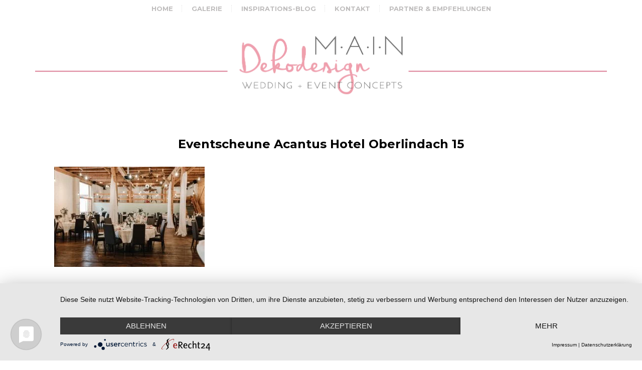

--- FILE ---
content_type: text/html; charset=UTF-8
request_url: https://main-dekodesign.de/hochzeit-in-der-eventscheune-im-acantus-hotel-in-oberlindach/eventscheune-acantus-hotel-oberlindach-15/
body_size: 8832
content:
<!DOCTYPE html>
<html lang="de" class="no-js">
<head>
	<script type="application/javascript" src="https://app.usercentrics.eu/latest/main.js" id="GzKMMo2yu"></script>
	<meta charset="UTF-8">
	<meta name="viewport" content="width=device-width">
	<link rel="profile" href="http://gmpg.org/xfn/11">
	<link rel="pingback" href="https://main-dekodesign.de/xmlrpc.php">
	<meta name='robots' content='index, follow, max-image-preview:large, max-snippet:-1, max-video-preview:-1' />
	<style>img:is([sizes="auto" i], [sizes^="auto," i]) { contain-intrinsic-size: 3000px 1500px }</style>
	
	<!-- This site is optimized with the Yoast SEO plugin v25.0 - https://yoast.com/wordpress/plugins/seo/ -->
	<title>Eventscheune Acantus Hotel Oberlindach 15 - M.A.I.N. Dekodesign</title>
	<link rel="canonical" href="https://main-dekodesign.de/hochzeit-in-der-eventscheune-im-acantus-hotel-in-oberlindach/eventscheune-acantus-hotel-oberlindach-15/" />
	<meta property="og:locale" content="de_DE" />
	<meta property="og:type" content="article" />
	<meta property="og:title" content="Eventscheune Acantus Hotel Oberlindach 15 - M.A.I.N. Dekodesign" />
	<meta property="og:url" content="https://main-dekodesign.de/hochzeit-in-der-eventscheune-im-acantus-hotel-in-oberlindach/eventscheune-acantus-hotel-oberlindach-15/" />
	<meta property="og:site_name" content="M.A.I.N. Dekodesign" />
	<meta property="article:publisher" content="http://facebook.com/MAINDekodesign/" />
	<meta property="og:image" content="https://main-dekodesign.de/hochzeit-in-der-eventscheune-im-acantus-hotel-in-oberlindach/eventscheune-acantus-hotel-oberlindach-15" />
	<meta property="og:image:width" content="1024" />
	<meta property="og:image:height" content="683" />
	<meta property="og:image:type" content="image/jpeg" />
	<script type="application/ld+json" class="yoast-schema-graph">{"@context":"https://schema.org","@graph":[{"@type":"WebPage","@id":"https://main-dekodesign.de/hochzeit-in-der-eventscheune-im-acantus-hotel-in-oberlindach/eventscheune-acantus-hotel-oberlindach-15/","url":"https://main-dekodesign.de/hochzeit-in-der-eventscheune-im-acantus-hotel-in-oberlindach/eventscheune-acantus-hotel-oberlindach-15/","name":"Eventscheune Acantus Hotel Oberlindach 15 - M.A.I.N. Dekodesign","isPartOf":{"@id":"https://main-dekodesign.de/#website"},"primaryImageOfPage":{"@id":"https://main-dekodesign.de/hochzeit-in-der-eventscheune-im-acantus-hotel-in-oberlindach/eventscheune-acantus-hotel-oberlindach-15/#primaryimage"},"image":{"@id":"https://main-dekodesign.de/hochzeit-in-der-eventscheune-im-acantus-hotel-in-oberlindach/eventscheune-acantus-hotel-oberlindach-15/#primaryimage"},"thumbnailUrl":"https://main-dekodesign.de/wp-content/uploads/2022/01/Eventscheune-Acantus-Hotel-Oberlindach-15.jpg","datePublished":"2022-01-18T14:49:22+00:00","breadcrumb":{"@id":"https://main-dekodesign.de/hochzeit-in-der-eventscheune-im-acantus-hotel-in-oberlindach/eventscheune-acantus-hotel-oberlindach-15/#breadcrumb"},"inLanguage":"de","potentialAction":[{"@type":"ReadAction","target":["https://main-dekodesign.de/hochzeit-in-der-eventscheune-im-acantus-hotel-in-oberlindach/eventscheune-acantus-hotel-oberlindach-15/"]}]},{"@type":"ImageObject","inLanguage":"de","@id":"https://main-dekodesign.de/hochzeit-in-der-eventscheune-im-acantus-hotel-in-oberlindach/eventscheune-acantus-hotel-oberlindach-15/#primaryimage","url":"https://main-dekodesign.de/wp-content/uploads/2022/01/Eventscheune-Acantus-Hotel-Oberlindach-15.jpg","contentUrl":"https://main-dekodesign.de/wp-content/uploads/2022/01/Eventscheune-Acantus-Hotel-Oberlindach-15.jpg","width":1024,"height":683},{"@type":"BreadcrumbList","@id":"https://main-dekodesign.de/hochzeit-in-der-eventscheune-im-acantus-hotel-in-oberlindach/eventscheune-acantus-hotel-oberlindach-15/#breadcrumb","itemListElement":[{"@type":"ListItem","position":1,"name":"Home","item":"https://main-dekodesign.de/"},{"@type":"ListItem","position":2,"name":"HOCHZEIT IN DER EVENTSCHEUNE IM ACANTUS HOTEL IN WEISENDORF &#8211; OBERLINDACH","item":"https://main-dekodesign.de/hochzeit-in-der-eventscheune-im-acantus-hotel-in-oberlindach/"},{"@type":"ListItem","position":3,"name":"Eventscheune Acantus Hotel Oberlindach 15"}]},{"@type":"WebSite","@id":"https://main-dekodesign.de/#website","url":"https://main-dekodesign.de/","name":"M.A.I.N. Dekodesign","description":"","publisher":{"@id":"https://main-dekodesign.de/#organization"},"potentialAction":[{"@type":"SearchAction","target":{"@type":"EntryPoint","urlTemplate":"https://main-dekodesign.de/?s={search_term_string}"},"query-input":{"@type":"PropertyValueSpecification","valueRequired":true,"valueName":"search_term_string"}}],"inLanguage":"de"},{"@type":"Organization","@id":"https://main-dekodesign.de/#organization","name":"MAIN-Dekodesign","url":"https://main-dekodesign.de/","logo":{"@type":"ImageObject","inLanguage":"de","@id":"https://main-dekodesign.de/#/schema/logo/image/","url":"https://main-dekodesign.de/wp-content/uploads/2017/04/MD_logo_jpeg.jpg","contentUrl":"https://main-dekodesign.de/wp-content/uploads/2017/04/MD_logo_jpeg.jpg","width":336,"height":150,"caption":"MAIN-Dekodesign"},"image":{"@id":"https://main-dekodesign.de/#/schema/logo/image/"},"sameAs":["http://facebook.com/MAINDekodesign/","http://instagram.com/m.a.i.ndekodesign"]}]}</script>
	<!-- / Yoast SEO plugin. -->


<link rel="alternate" type="application/rss+xml" title="M.A.I.N. Dekodesign &raquo; Feed" href="https://main-dekodesign.de/feed/" />
<link rel="alternate" type="application/rss+xml" title="M.A.I.N. Dekodesign &raquo; Kommentar-Feed" href="https://main-dekodesign.de/comments/feed/" />
<script type="text/javascript">
/* <![CDATA[ */
window._wpemojiSettings = {"baseUrl":"https:\/\/s.w.org\/images\/core\/emoji\/16.0.1\/72x72\/","ext":".png","svgUrl":"https:\/\/s.w.org\/images\/core\/emoji\/16.0.1\/svg\/","svgExt":".svg","source":{"concatemoji":"https:\/\/main-dekodesign.de\/wp-includes\/js\/wp-emoji-release.min.js?ver=6.8.3"}};
/*! This file is auto-generated */
!function(s,n){var o,i,e;function c(e){try{var t={supportTests:e,timestamp:(new Date).valueOf()};sessionStorage.setItem(o,JSON.stringify(t))}catch(e){}}function p(e,t,n){e.clearRect(0,0,e.canvas.width,e.canvas.height),e.fillText(t,0,0);var t=new Uint32Array(e.getImageData(0,0,e.canvas.width,e.canvas.height).data),a=(e.clearRect(0,0,e.canvas.width,e.canvas.height),e.fillText(n,0,0),new Uint32Array(e.getImageData(0,0,e.canvas.width,e.canvas.height).data));return t.every(function(e,t){return e===a[t]})}function u(e,t){e.clearRect(0,0,e.canvas.width,e.canvas.height),e.fillText(t,0,0);for(var n=e.getImageData(16,16,1,1),a=0;a<n.data.length;a++)if(0!==n.data[a])return!1;return!0}function f(e,t,n,a){switch(t){case"flag":return n(e,"\ud83c\udff3\ufe0f\u200d\u26a7\ufe0f","\ud83c\udff3\ufe0f\u200b\u26a7\ufe0f")?!1:!n(e,"\ud83c\udde8\ud83c\uddf6","\ud83c\udde8\u200b\ud83c\uddf6")&&!n(e,"\ud83c\udff4\udb40\udc67\udb40\udc62\udb40\udc65\udb40\udc6e\udb40\udc67\udb40\udc7f","\ud83c\udff4\u200b\udb40\udc67\u200b\udb40\udc62\u200b\udb40\udc65\u200b\udb40\udc6e\u200b\udb40\udc67\u200b\udb40\udc7f");case"emoji":return!a(e,"\ud83e\udedf")}return!1}function g(e,t,n,a){var r="undefined"!=typeof WorkerGlobalScope&&self instanceof WorkerGlobalScope?new OffscreenCanvas(300,150):s.createElement("canvas"),o=r.getContext("2d",{willReadFrequently:!0}),i=(o.textBaseline="top",o.font="600 32px Arial",{});return e.forEach(function(e){i[e]=t(o,e,n,a)}),i}function t(e){var t=s.createElement("script");t.src=e,t.defer=!0,s.head.appendChild(t)}"undefined"!=typeof Promise&&(o="wpEmojiSettingsSupports",i=["flag","emoji"],n.supports={everything:!0,everythingExceptFlag:!0},e=new Promise(function(e){s.addEventListener("DOMContentLoaded",e,{once:!0})}),new Promise(function(t){var n=function(){try{var e=JSON.parse(sessionStorage.getItem(o));if("object"==typeof e&&"number"==typeof e.timestamp&&(new Date).valueOf()<e.timestamp+604800&&"object"==typeof e.supportTests)return e.supportTests}catch(e){}return null}();if(!n){if("undefined"!=typeof Worker&&"undefined"!=typeof OffscreenCanvas&&"undefined"!=typeof URL&&URL.createObjectURL&&"undefined"!=typeof Blob)try{var e="postMessage("+g.toString()+"("+[JSON.stringify(i),f.toString(),p.toString(),u.toString()].join(",")+"));",a=new Blob([e],{type:"text/javascript"}),r=new Worker(URL.createObjectURL(a),{name:"wpTestEmojiSupports"});return void(r.onmessage=function(e){c(n=e.data),r.terminate(),t(n)})}catch(e){}c(n=g(i,f,p,u))}t(n)}).then(function(e){for(var t in e)n.supports[t]=e[t],n.supports.everything=n.supports.everything&&n.supports[t],"flag"!==t&&(n.supports.everythingExceptFlag=n.supports.everythingExceptFlag&&n.supports[t]);n.supports.everythingExceptFlag=n.supports.everythingExceptFlag&&!n.supports.flag,n.DOMReady=!1,n.readyCallback=function(){n.DOMReady=!0}}).then(function(){return e}).then(function(){var e;n.supports.everything||(n.readyCallback(),(e=n.source||{}).concatemoji?t(e.concatemoji):e.wpemoji&&e.twemoji&&(t(e.twemoji),t(e.wpemoji)))}))}((window,document),window._wpemojiSettings);
/* ]]> */
</script>
<link rel='stylesheet' id='sbi_styles-css' href='https://main-dekodesign.de/wp-content/plugins/instagram-feed/css/sbi-styles.min.css?ver=6.8.0' type='text/css' media='all' />
<style id='wp-emoji-styles-inline-css' type='text/css'>

	img.wp-smiley, img.emoji {
		display: inline !important;
		border: none !important;
		box-shadow: none !important;
		height: 1em !important;
		width: 1em !important;
		margin: 0 0.07em !important;
		vertical-align: -0.1em !important;
		background: none !important;
		padding: 0 !important;
	}
</style>
<link rel='stylesheet' id='wp-block-library-css' href='https://main-dekodesign.de/wp-includes/css/dist/block-library/style.min.css?ver=6.8.3' type='text/css' media='all' />
<style id='classic-theme-styles-inline-css' type='text/css'>
/*! This file is auto-generated */
.wp-block-button__link{color:#fff;background-color:#32373c;border-radius:9999px;box-shadow:none;text-decoration:none;padding:calc(.667em + 2px) calc(1.333em + 2px);font-size:1.125em}.wp-block-file__button{background:#32373c;color:#fff;text-decoration:none}
</style>
<style id='global-styles-inline-css' type='text/css'>
:root{--wp--preset--aspect-ratio--square: 1;--wp--preset--aspect-ratio--4-3: 4/3;--wp--preset--aspect-ratio--3-4: 3/4;--wp--preset--aspect-ratio--3-2: 3/2;--wp--preset--aspect-ratio--2-3: 2/3;--wp--preset--aspect-ratio--16-9: 16/9;--wp--preset--aspect-ratio--9-16: 9/16;--wp--preset--color--black: #000000;--wp--preset--color--cyan-bluish-gray: #abb8c3;--wp--preset--color--white: #ffffff;--wp--preset--color--pale-pink: #f78da7;--wp--preset--color--vivid-red: #cf2e2e;--wp--preset--color--luminous-vivid-orange: #ff6900;--wp--preset--color--luminous-vivid-amber: #fcb900;--wp--preset--color--light-green-cyan: #7bdcb5;--wp--preset--color--vivid-green-cyan: #00d084;--wp--preset--color--pale-cyan-blue: #8ed1fc;--wp--preset--color--vivid-cyan-blue: #0693e3;--wp--preset--color--vivid-purple: #9b51e0;--wp--preset--gradient--vivid-cyan-blue-to-vivid-purple: linear-gradient(135deg,rgba(6,147,227,1) 0%,rgb(155,81,224) 100%);--wp--preset--gradient--light-green-cyan-to-vivid-green-cyan: linear-gradient(135deg,rgb(122,220,180) 0%,rgb(0,208,130) 100%);--wp--preset--gradient--luminous-vivid-amber-to-luminous-vivid-orange: linear-gradient(135deg,rgba(252,185,0,1) 0%,rgba(255,105,0,1) 100%);--wp--preset--gradient--luminous-vivid-orange-to-vivid-red: linear-gradient(135deg,rgba(255,105,0,1) 0%,rgb(207,46,46) 100%);--wp--preset--gradient--very-light-gray-to-cyan-bluish-gray: linear-gradient(135deg,rgb(238,238,238) 0%,rgb(169,184,195) 100%);--wp--preset--gradient--cool-to-warm-spectrum: linear-gradient(135deg,rgb(74,234,220) 0%,rgb(151,120,209) 20%,rgb(207,42,186) 40%,rgb(238,44,130) 60%,rgb(251,105,98) 80%,rgb(254,248,76) 100%);--wp--preset--gradient--blush-light-purple: linear-gradient(135deg,rgb(255,206,236) 0%,rgb(152,150,240) 100%);--wp--preset--gradient--blush-bordeaux: linear-gradient(135deg,rgb(254,205,165) 0%,rgb(254,45,45) 50%,rgb(107,0,62) 100%);--wp--preset--gradient--luminous-dusk: linear-gradient(135deg,rgb(255,203,112) 0%,rgb(199,81,192) 50%,rgb(65,88,208) 100%);--wp--preset--gradient--pale-ocean: linear-gradient(135deg,rgb(255,245,203) 0%,rgb(182,227,212) 50%,rgb(51,167,181) 100%);--wp--preset--gradient--electric-grass: linear-gradient(135deg,rgb(202,248,128) 0%,rgb(113,206,126) 100%);--wp--preset--gradient--midnight: linear-gradient(135deg,rgb(2,3,129) 0%,rgb(40,116,252) 100%);--wp--preset--font-size--small: 13px;--wp--preset--font-size--medium: 20px;--wp--preset--font-size--large: 36px;--wp--preset--font-size--x-large: 42px;--wp--preset--spacing--20: 0.44rem;--wp--preset--spacing--30: 0.67rem;--wp--preset--spacing--40: 1rem;--wp--preset--spacing--50: 1.5rem;--wp--preset--spacing--60: 2.25rem;--wp--preset--spacing--70: 3.38rem;--wp--preset--spacing--80: 5.06rem;--wp--preset--shadow--natural: 6px 6px 9px rgba(0, 0, 0, 0.2);--wp--preset--shadow--deep: 12px 12px 50px rgba(0, 0, 0, 0.4);--wp--preset--shadow--sharp: 6px 6px 0px rgba(0, 0, 0, 0.2);--wp--preset--shadow--outlined: 6px 6px 0px -3px rgba(255, 255, 255, 1), 6px 6px rgba(0, 0, 0, 1);--wp--preset--shadow--crisp: 6px 6px 0px rgba(0, 0, 0, 1);}:where(.is-layout-flex){gap: 0.5em;}:where(.is-layout-grid){gap: 0.5em;}body .is-layout-flex{display: flex;}.is-layout-flex{flex-wrap: wrap;align-items: center;}.is-layout-flex > :is(*, div){margin: 0;}body .is-layout-grid{display: grid;}.is-layout-grid > :is(*, div){margin: 0;}:where(.wp-block-columns.is-layout-flex){gap: 2em;}:where(.wp-block-columns.is-layout-grid){gap: 2em;}:where(.wp-block-post-template.is-layout-flex){gap: 1.25em;}:where(.wp-block-post-template.is-layout-grid){gap: 1.25em;}.has-black-color{color: var(--wp--preset--color--black) !important;}.has-cyan-bluish-gray-color{color: var(--wp--preset--color--cyan-bluish-gray) !important;}.has-white-color{color: var(--wp--preset--color--white) !important;}.has-pale-pink-color{color: var(--wp--preset--color--pale-pink) !important;}.has-vivid-red-color{color: var(--wp--preset--color--vivid-red) !important;}.has-luminous-vivid-orange-color{color: var(--wp--preset--color--luminous-vivid-orange) !important;}.has-luminous-vivid-amber-color{color: var(--wp--preset--color--luminous-vivid-amber) !important;}.has-light-green-cyan-color{color: var(--wp--preset--color--light-green-cyan) !important;}.has-vivid-green-cyan-color{color: var(--wp--preset--color--vivid-green-cyan) !important;}.has-pale-cyan-blue-color{color: var(--wp--preset--color--pale-cyan-blue) !important;}.has-vivid-cyan-blue-color{color: var(--wp--preset--color--vivid-cyan-blue) !important;}.has-vivid-purple-color{color: var(--wp--preset--color--vivid-purple) !important;}.has-black-background-color{background-color: var(--wp--preset--color--black) !important;}.has-cyan-bluish-gray-background-color{background-color: var(--wp--preset--color--cyan-bluish-gray) !important;}.has-white-background-color{background-color: var(--wp--preset--color--white) !important;}.has-pale-pink-background-color{background-color: var(--wp--preset--color--pale-pink) !important;}.has-vivid-red-background-color{background-color: var(--wp--preset--color--vivid-red) !important;}.has-luminous-vivid-orange-background-color{background-color: var(--wp--preset--color--luminous-vivid-orange) !important;}.has-luminous-vivid-amber-background-color{background-color: var(--wp--preset--color--luminous-vivid-amber) !important;}.has-light-green-cyan-background-color{background-color: var(--wp--preset--color--light-green-cyan) !important;}.has-vivid-green-cyan-background-color{background-color: var(--wp--preset--color--vivid-green-cyan) !important;}.has-pale-cyan-blue-background-color{background-color: var(--wp--preset--color--pale-cyan-blue) !important;}.has-vivid-cyan-blue-background-color{background-color: var(--wp--preset--color--vivid-cyan-blue) !important;}.has-vivid-purple-background-color{background-color: var(--wp--preset--color--vivid-purple) !important;}.has-black-border-color{border-color: var(--wp--preset--color--black) !important;}.has-cyan-bluish-gray-border-color{border-color: var(--wp--preset--color--cyan-bluish-gray) !important;}.has-white-border-color{border-color: var(--wp--preset--color--white) !important;}.has-pale-pink-border-color{border-color: var(--wp--preset--color--pale-pink) !important;}.has-vivid-red-border-color{border-color: var(--wp--preset--color--vivid-red) !important;}.has-luminous-vivid-orange-border-color{border-color: var(--wp--preset--color--luminous-vivid-orange) !important;}.has-luminous-vivid-amber-border-color{border-color: var(--wp--preset--color--luminous-vivid-amber) !important;}.has-light-green-cyan-border-color{border-color: var(--wp--preset--color--light-green-cyan) !important;}.has-vivid-green-cyan-border-color{border-color: var(--wp--preset--color--vivid-green-cyan) !important;}.has-pale-cyan-blue-border-color{border-color: var(--wp--preset--color--pale-cyan-blue) !important;}.has-vivid-cyan-blue-border-color{border-color: var(--wp--preset--color--vivid-cyan-blue) !important;}.has-vivid-purple-border-color{border-color: var(--wp--preset--color--vivid-purple) !important;}.has-vivid-cyan-blue-to-vivid-purple-gradient-background{background: var(--wp--preset--gradient--vivid-cyan-blue-to-vivid-purple) !important;}.has-light-green-cyan-to-vivid-green-cyan-gradient-background{background: var(--wp--preset--gradient--light-green-cyan-to-vivid-green-cyan) !important;}.has-luminous-vivid-amber-to-luminous-vivid-orange-gradient-background{background: var(--wp--preset--gradient--luminous-vivid-amber-to-luminous-vivid-orange) !important;}.has-luminous-vivid-orange-to-vivid-red-gradient-background{background: var(--wp--preset--gradient--luminous-vivid-orange-to-vivid-red) !important;}.has-very-light-gray-to-cyan-bluish-gray-gradient-background{background: var(--wp--preset--gradient--very-light-gray-to-cyan-bluish-gray) !important;}.has-cool-to-warm-spectrum-gradient-background{background: var(--wp--preset--gradient--cool-to-warm-spectrum) !important;}.has-blush-light-purple-gradient-background{background: var(--wp--preset--gradient--blush-light-purple) !important;}.has-blush-bordeaux-gradient-background{background: var(--wp--preset--gradient--blush-bordeaux) !important;}.has-luminous-dusk-gradient-background{background: var(--wp--preset--gradient--luminous-dusk) !important;}.has-pale-ocean-gradient-background{background: var(--wp--preset--gradient--pale-ocean) !important;}.has-electric-grass-gradient-background{background: var(--wp--preset--gradient--electric-grass) !important;}.has-midnight-gradient-background{background: var(--wp--preset--gradient--midnight) !important;}.has-small-font-size{font-size: var(--wp--preset--font-size--small) !important;}.has-medium-font-size{font-size: var(--wp--preset--font-size--medium) !important;}.has-large-font-size{font-size: var(--wp--preset--font-size--large) !important;}.has-x-large-font-size{font-size: var(--wp--preset--font-size--x-large) !important;}
:where(.wp-block-post-template.is-layout-flex){gap: 1.25em;}:where(.wp-block-post-template.is-layout-grid){gap: 1.25em;}
:where(.wp-block-columns.is-layout-flex){gap: 2em;}:where(.wp-block-columns.is-layout-grid){gap: 2em;}
:root :where(.wp-block-pullquote){font-size: 1.5em;line-height: 1.6;}
</style>
<link rel='stylesheet' id='owl-carousel-style-css' href='https://main-dekodesign.de/wp-content/plugins/post-slider-and-carousel/assets/css/owl.carousel.min.css?ver=3.2.9' type='text/css' media='all' />
<link rel='stylesheet' id='psac-public-style-css' href='https://main-dekodesign.de/wp-content/plugins/post-slider-and-carousel/assets/css/psac-public.css?ver=3.2.9' type='text/css' media='all' />
<link rel='stylesheet' id='rt-fontawsome-css' href='https://main-dekodesign.de/wp-content/plugins/the-post-grid/assets/vendor/font-awesome/css/font-awesome.min.css?ver=7.7.19' type='text/css' media='all' />
<link rel='stylesheet' id='rt-tpg-css' href='https://main-dekodesign.de/wp-content/plugins/the-post-grid/assets/css/thepostgrid.min.css?ver=7.7.19' type='text/css' media='all' />
<link rel='stylesheet' id='wpos-slick-style-css' href='https://main-dekodesign.de/wp-content/plugins/wp-responsive-recent-post-slider/assets/css/slick.css?ver=3.6.4' type='text/css' media='all' />
<link rel='stylesheet' id='wppsac-public-style-css' href='https://main-dekodesign.de/wp-content/plugins/wp-responsive-recent-post-slider/assets/css/recent-post-style.css?ver=3.6.4' type='text/css' media='all' />
<link rel='stylesheet' id='breviter-fonts-css' href='https://main-dekodesign.de/wp-content/uploads/fonts/244109817adc820d506bb2defdd760a4/font.css?v=1746394803' type='text/css' media='all' />
<link rel='stylesheet' id='breviter-icons-css' href='https://main-dekodesign.de/wp-content/themes/breviter/css/icomoon.css?ver=6.8.3' type='text/css' media='all' />
<link rel='stylesheet' id='breviter-style-css' href='https://main-dekodesign.de/wp-content/themes/breviter/style.css?ver=6.8.3' type='text/css' media='all' />
<link rel='stylesheet' id='recent-posts-widget-with-thumbnails-public-style-css' href='https://main-dekodesign.de/wp-content/plugins/recent-posts-widget-with-thumbnails/public.css?ver=7.1.1' type='text/css' media='all' />
<link rel='stylesheet' id='responsive-navigation-stylesheet-css' href='https://main-dekodesign.de/wp-content/plugins/responsive-navigation/assets/css/slicknav.css?ver=6.8.3' type='text/css' media='all' />
<!--n2css--><!--n2js--><script type="text/javascript" src="https://main-dekodesign.de/wp-includes/js/jquery/jquery.min.js?ver=3.7.1" id="jquery-core-js"></script>
<script type="text/javascript" src="https://main-dekodesign.de/wp-includes/js/jquery/jquery-migrate.min.js?ver=3.4.1" id="jquery-migrate-js"></script>
<link rel="https://api.w.org/" href="https://main-dekodesign.de/wp-json/" /><link rel="alternate" title="JSON" type="application/json" href="https://main-dekodesign.de/wp-json/wp/v2/media/2958" /><link rel="EditURI" type="application/rsd+xml" title="RSD" href="https://main-dekodesign.de/xmlrpc.php?rsd" />
<meta name="generator" content="WordPress 6.8.3" />
<link rel='shortlink' href='https://main-dekodesign.de/?p=2958' />
<link rel="alternate" title="oEmbed (JSON)" type="application/json+oembed" href="https://main-dekodesign.de/wp-json/oembed/1.0/embed?url=https%3A%2F%2Fmain-dekodesign.de%2Fhochzeit-in-der-eventscheune-im-acantus-hotel-in-oberlindach%2Feventscheune-acantus-hotel-oberlindach-15%2F" />
<link rel="alternate" title="oEmbed (XML)" type="text/xml+oembed" href="https://main-dekodesign.de/wp-json/oembed/1.0/embed?url=https%3A%2F%2Fmain-dekodesign.de%2Fhochzeit-in-der-eventscheune-im-acantus-hotel-in-oberlindach%2Feventscheune-acantus-hotel-oberlindach-15%2F&#038;format=xml" />
<script>
jQuery(function(){
jQuery('#responsive_navigation').slicknav({
label: 'Menu',
duration: 600,
closedSymbol: '&#9660', openedSymbol: '&#9650', //easingOpen: "easeOutBounce", //available with jQuery UI
});
 
 
var nav = jQuery('.responsive-navigation_menu');
var pos = nav.offset().top;
jQuery(window).scroll(function () {
var fix = (jQuery(this).scrollTop() > pos) ? true : false;
nav.toggleClass("responsive-navigation-fix", fix);
});

 
 });
   </script>
<style>
.responsive-navigation_menu {
	display:none;
}

@media screen and (max-width: 992px) {
	
.responsive-navigation_menu {
		display:block;
	}
}
 .responsive-navigation_menu{background:#d65c72}.responsive-navigation_btn{background:#d65c72}.responsive-navigation_menu .responsive-navigation_menutxt{color:#ffffff}</style>
        <style>
            :root {
                --tpg-primary-color: #0d6efd;
                --tpg-secondary-color: #0654c4;
                --tpg-primary-light: #c4d0ff
            }

                    </style>
		<!-- Analytics by WP Statistics - https://wp-statistics.com -->
<meta name="generator" content="Elementor 3.28.4; features: additional_custom_breakpoints, e_local_google_fonts; settings: css_print_method-external, google_font-enabled, font_display-block">
			<style>
				.e-con.e-parent:nth-of-type(n+4):not(.e-lazyloaded):not(.e-no-lazyload),
				.e-con.e-parent:nth-of-type(n+4):not(.e-lazyloaded):not(.e-no-lazyload) * {
					background-image: none !important;
				}
				@media screen and (max-height: 1024px) {
					.e-con.e-parent:nth-of-type(n+3):not(.e-lazyloaded):not(.e-no-lazyload),
					.e-con.e-parent:nth-of-type(n+3):not(.e-lazyloaded):not(.e-no-lazyload) * {
						background-image: none !important;
					}
				}
				@media screen and (max-height: 640px) {
					.e-con.e-parent:nth-of-type(n+2):not(.e-lazyloaded):not(.e-no-lazyload),
					.e-con.e-parent:nth-of-type(n+2):not(.e-lazyloaded):not(.e-no-lazyload) * {
						background-image: none !important;
					}
				}
			</style>
			<style type="text/css" id="custom-background-css">
body.custom-background { background-color: #ffffff; }
</style>
	<link rel="icon" href="https://main-dekodesign.de/wp-content/uploads/2017/02/cropped-main_dekodesign_LOGO_2017-02-32x32.jpg" sizes="32x32" />
<link rel="icon" href="https://main-dekodesign.de/wp-content/uploads/2017/02/cropped-main_dekodesign_LOGO_2017-02-192x192.jpg" sizes="192x192" />
<link rel="apple-touch-icon" href="https://main-dekodesign.de/wp-content/uploads/2017/02/cropped-main_dekodesign_LOGO_2017-02-180x180.jpg" />
<meta name="msapplication-TileImage" content="https://main-dekodesign.de/wp-content/uploads/2017/02/cropped-main_dekodesign_LOGO_2017-02-270x270.jpg" />
<div id="responsive_navigation" style="display:none;"><div class="menu-main-menu-container"><ul id="menu-main-menu" class="menu"><li id="menu-item-240" class="menu-item menu-item-type-post_type menu-item-object-page menu-item-home menu-item-240"><a href="https://main-dekodesign.de/">Home</a></li>
<li id="menu-item-242" class="menu-item menu-item-type-post_type menu-item-object-page menu-item-242"><a href="https://main-dekodesign.de/galerie/">Galerie</a></li>
<li id="menu-item-1404" class="menu-item menu-item-type-post_type menu-item-object-page menu-item-1404"><a href="https://main-dekodesign.de/inspiration/">Inspirations-Blog</a></li>
<li id="menu-item-243" class="menu-item menu-item-type-post_type menu-item-object-page menu-item-243"><a href="https://main-dekodesign.de/kontakt/">Kontakt</a></li>
<li id="menu-item-244" class="menu-item menu-item-type-post_type menu-item-object-page menu-item-244"><a href="https://main-dekodesign.de/partner-empfehlungen/">Partner &#038; Empfehlungen</a></li>
</ul></div></div>		<style type="text/css" id="wp-custom-css">
			body.home header.main-header.sticky {
	position: absolute;
	z-index: 1;
	left: 0;
	right: 0;
}

body.home div.top-bar.box {
	position: absolute;
	left: 0;	
	right: 0;
}

body.home header.main-header.sticky div.top-bar.box {
			background: none;
}

body.home header.main-header.sticky.fixed div.top-bar.box {
			background-color: white;
}


body.home div.header-area {
	padding-top: 60px; 
}




body.page-id-227 header.main-header.sticky {
	position: absolute;
	z-index: 1;
	left: 0;
	right: 0;
}

body.page-id-227 div.top-bar.box {
	position: absolute;
	left: 0;	
	right: 0;
}

body.page-id-227 header.main-header.sticky div.top-bar.box {
			background: none;
}

body.page-id-227 header.main-header.sticky.fixed div.top-bar.box {
			background-color: white;
}


body.page-id-227 div.header-area {
	padding-top: 60px; 
}

body.page-id-229 header.main-header.sticky {
	position: absolute;
	z-index: 1;
	left: 0;
	right: 0;
}

body.page-id-229 div.top-bar.box {
	position: absolute;
	left: 0;	
	right: 0;
}

body.page-id-229 header.main-header.sticky div.top-bar.box {
			background: none;
}

body.page-id-229 header.main-header.sticky.fixed div.top-bar.box {
			background-color: white;
}


body.page-id-229 div.header-area {
	padding-top: 60px; 
}
body.page-id-1273 header.main-header.sticky {
	position: absolute;
	z-index: 1;
	left: 0;
	right: 0;
}

body.page-id-1273 div.top-bar.box {
	position: absolute;
	left: 0;	
	right: 0;
}

body.page-id-1273 header.main-header.sticky div.top-bar.box {
			background: none;
}

body.page-id-1273 header.main-header.sticky.fixed div.top-bar.box {
			background-color: white;
}


body.page-id-1273 div.header-area {
	padding-top: 60px; 
}		</style>
			<meta name="google-site-verification" content="NV_yMHYFDDdDC-QR-TyNUhTT4W1yuya5PEzNfyjgrkU" />
	<meta name="robots" content="index, follow" />
	<meta name="revisit-after" content="7 days" />
</head>

<body id="theme-body" class="attachment wp-singular attachment-template-default single single-attachment postid-2958 attachmentid-2958 attachment-jpeg custom-background wp-custom-logo wp-theme-breviter rttpg rttpg-7.7.19 radius-frontend rttpg-body-wrap rttpg-flaticon elementor-default elementor-kit-1919">
	<div id="page-canvas" class="page-wrapper">
		<header class="main-header sticky">
	<!-- Top Bar -->
	<div class="top-bar box">
		<div class="container">
				<!-- Mobile Nav Toggle -->
			<span class="mobile-nav-toggle"><i class="icon-menu2"></i></span>
			<!-- Main Nav -->
			<nav class="main-nav"><ul id="menu-main-menu-1" class="clean-list"><li class="menu-item menu-item-type-post_type menu-item-object-page menu-item-home menu-item-240"><a href="https://main-dekodesign.de/">Home</a></li>
<li class="menu-item menu-item-type-post_type menu-item-object-page menu-item-242"><a href="https://main-dekodesign.de/galerie/">Galerie</a></li>
<li class="menu-item menu-item-type-post_type menu-item-object-page menu-item-1404"><a href="https://main-dekodesign.de/inspiration/">Inspirations-Blog</a></li>
<li class="menu-item menu-item-type-post_type menu-item-object-page menu-item-243"><a href="https://main-dekodesign.de/kontakt/">Kontakt</a></li>
<li class="menu-item menu-item-type-post_type menu-item-object-page menu-item-244"><a href="https://main-dekodesign.de/partner-empfehlungen/">Partner &#038; Empfehlungen</a></li>
</ul></nav>			<!-- Search Form Toggle -->
			<span class="search-form-toggle"><i class="icon-search"></i></span>
			<!-- Main Search Form  -->
			<form role="search" method="get" class="main-search-form" action="https://main-dekodesign.de/">
		<input type="search" class="search-input check-value" placeholder="Search" value="" name="s" title="Search for:">
				<button class="search-submit"><i class="icon-search"></i></button></form>		</div>
	</div>

	<!-- Main Header Area -->
	<div class="header-area">
		<div class="container align-center">
			<!-- Site Tagline -->
						<!-- Site Logo -->
			<a href="https://main-dekodesign.de/" class="custom-logo-link" rel="home"><img width="2293" height="308" src="https://main-dekodesign.de/wp-content/uploads/2020/03/toplogo-4.png" class="custom-logo" alt="M.A.I.N. Dekodesign" decoding="async" /></a>		</div>
	</div>
</header>
	<main class="content-wrapper" role="main">
				<section class="content-box">
			<div class="container">
				<div class="row">
					<div class="col-md-8">
						<div class="row"><div class="col-sm-12">

<article id="post-2958" class="blog-post large box post-2958 attachment type-attachment status-inherit hentry">

	


	<div class="blog-post-body">
		<ul class="clean-list post-categories align-center"><li></li></ul><h2 class="post-title align-center">Eventscheune Acantus Hotel Oberlindach 15</h2>
		<div class="post-content-box  ">
			<p class="attachment"><a href='https://main-dekodesign.de/wp-content/uploads/2022/01/Eventscheune-Acantus-Hotel-Oberlindach-15.jpg'><img fetchpriority="high" decoding="async" width="300" height="200" src="https://main-dekodesign.de/wp-content/uploads/2022/01/Eventscheune-Acantus-Hotel-Oberlindach-15-300x200.jpg" class="attachment-medium size-medium" alt="" /></a></p>
		</div>
	</div>

	<footer class="blog-post-footer">
		<span class="post-date">Januar 18, 2022</span>					</footer>
</article>



</div>													</div>
											</div>
					<div class="col-md-4">
											</div>
				</div>
			</div>
		</section> <!-- /.content-box -->
	</main> <!-- /.main-content -->
<!-- Main Footer -->
<footer class="main-footer">
	<!-- Footer Social Block -->
	<div class="social-block">
	   <div class="container">
	      <div class="row">
			<div class="col-sm-10">
			<!-- Site Logo -->
							</div>
			<div class="col-sm-2">
			<div class="scroll-top-wrapper">
			   <span class="scroll-top-btn">
			      <i class="icon-angle-up"></i>
			   </span>
			</div>
			</div>
	      </div>
	   </div>
	</div>

	<!-- Copyrights Block -->
	<div class="container copyrights align-center">
	   <p>Designed by  <a href="http://designhooks.com/">DesignHooks</a></p>
	</div>
</footer></div> <!-- /.page-wrapper -->

<script type="speculationrules">
{"prefetch":[{"source":"document","where":{"and":[{"href_matches":"\/*"},{"not":{"href_matches":["\/wp-*.php","\/wp-admin\/*","\/wp-content\/uploads\/*","\/wp-content\/*","\/wp-content\/plugins\/*","\/wp-content\/themes\/breviter\/*","\/*\\?(.+)"]}},{"not":{"selector_matches":"a[rel~=\"nofollow\"]"}},{"not":{"selector_matches":".no-prefetch, .no-prefetch a"}}]},"eagerness":"conservative"}]}
</script>
<style>

.myfoot {
  text-align: center;
}

ul#cred {
list-style-type:none;
}

ul#cred li {
display:inline;
}

a#impressum {
margin-bottom: 50px;
margin-left: 10px;
margin-right: 10px;
}
</style>

<div class="myfoot">
<p>Copyright 2021 © M.A.I.N. Dekodesign</p>
<ul id="cred">
<li>Anna Ickert • </li><li>Lange Gasse 3 • </li><li>97996 Niederstetten • </li><li>info@main-dekodesign.de • </li><li>Tel.: 0152 53651261</li>
</ul>
<a id="impressum" href="http://main-dekodesign.de/impressum/"><u>Impressum</u></a><a id="impressum" href="http://main-dekodesign.de/datenschutz/"><u>Datenschutz</u></a>
</div><!-- Instagram Feed JS -->
<script type="text/javascript">
var sbiajaxurl = "https://main-dekodesign.de/wp-admin/admin-ajax.php";
</script>
			<script>
				const lazyloadRunObserver = () => {
					const lazyloadBackgrounds = document.querySelectorAll( `.e-con.e-parent:not(.e-lazyloaded)` );
					const lazyloadBackgroundObserver = new IntersectionObserver( ( entries ) => {
						entries.forEach( ( entry ) => {
							if ( entry.isIntersecting ) {
								let lazyloadBackground = entry.target;
								if( lazyloadBackground ) {
									lazyloadBackground.classList.add( 'e-lazyloaded' );
								}
								lazyloadBackgroundObserver.unobserve( entry.target );
							}
						});
					}, { rootMargin: '200px 0px 200px 0px' } );
					lazyloadBackgrounds.forEach( ( lazyloadBackground ) => {
						lazyloadBackgroundObserver.observe( lazyloadBackground );
					} );
				};
				const events = [
					'DOMContentLoaded',
					'elementor/lazyload/observe',
				];
				events.forEach( ( event ) => {
					document.addEventListener( event, lazyloadRunObserver );
				} );
			</script>
			<script type="text/javascript" src="https://main-dekodesign.de/wp-content/plugins/responsive-navigation/assets/js/jquery.slicknav.js?ver=1.0" id="responsive-navigation-jquery-js"></script>
<script type="text/javascript" src="https://main-dekodesign.de/wp-content/themes/breviter/js/vendors/modernizr.js?ver=6.8.3" id="breviter-modernizr-js"></script>
<script type="text/javascript" src="https://main-dekodesign.de/wp-content/themes/breviter/js/vendors/instagram.js?ver=6.8.3" id="breviter-instagram-js"></script>
<script type="text/javascript" src="https://main-dekodesign.de/wp-content/themes/breviter/js/vendors/slick.js?ver=6.8.3" id="breviter-slick-js"></script>
<script type="text/javascript" src="https://main-dekodesign.de/wp-content/themes/breviter/js/vendors/theia.js?ver=6.8.3" id="breviter-theia-js"></script>
<script type="text/javascript" id="breviter-js-js-extra">
/* <![CDATA[ */
var dhData = {"ajaxurl":"https:\/\/main-dekodesign.de\/wp-admin\/admin-ajax.php"};
/* ]]> */
</script>
<script type="text/javascript" src="https://main-dekodesign.de/wp-content/themes/breviter/js/breviter.js?ver=6.8.3" id="breviter-js-js"></script>
<script type="text/javascript" id="wp-statistics-tracker-js-extra">
/* <![CDATA[ */
var WP_Statistics_Tracker_Object = {"requestUrl":"https:\/\/main-dekodesign.de\/wp-json\/wp-statistics\/v2","ajaxUrl":"https:\/\/main-dekodesign.de\/wp-admin\/admin-ajax.php","hitParams":{"wp_statistics_hit":1,"source_type":"post_type_attachment","source_id":2958,"search_query":"","signature":"f3c4ab22c54faa799981e5a1195ec30f","endpoint":"hit"},"onlineParams":{"wp_statistics_hit":1,"source_type":"post_type_attachment","source_id":2958,"search_query":"","signature":"f3c4ab22c54faa799981e5a1195ec30f","endpoint":"online"},"option":{"userOnline":"1","consentLevel":"disabled","dntEnabled":false,"bypassAdBlockers":false,"isWpConsentApiActive":false,"trackAnonymously":false,"isPreview":false},"jsCheckTime":"60000","isLegacyEventLoaded":""};
/* ]]> */
</script>
<script type="text/javascript" src="https://main-dekodesign.de/wp-content/plugins/wp-statistics/assets/js/tracker.js?ver=14.13.4" id="wp-statistics-tracker-js"></script>
    <style>
            </style>


    
</body>
</html>

--- FILE ---
content_type: text/css
request_url: https://main-dekodesign.de/wp-content/themes/breviter/style.css?ver=6.8.3
body_size: 103226
content:
/* Theme Name: Breviter
 * Theme URI: http://designhooks.com/themes/breviter/
 * Author: DesignHooks
 * Author URI: http://designhooks.com/
 * Description: Breviter is an elegant, bold WordPress theme for creative bloggers and professionals. It's based on clean, beautiful design and robust code.
 * Version: 1.1.2
 * License: GNU General Public License v2 or later
 * License URI: http://www.gnu.org/licenses/gpl-2.0.html
 * Tags: two-columns, left-sidebar, custom-background, custom-colors, custom-header, custom-menu, editor-style, featured-images, microformats, post-formats, sticky-post, threaded-comments, translation-ready
 * Text Domain: breviter */

/* ------------------------------------------------------------------
 * [Table of contents]
 *
 * 1. Reset
 * 2. Bootsrap GS
 * 3. Base Styling
 * 4. Animations
 * 5. WordPress Styles
 * 6. Tables
 * 7. Forms
 * 8. Buttons
 *
 * 9. UI Components
 *   9.1. Header
 *   9.2. Footer
 *   9.3. Sections
 *   9.4. Components
 *
 * ------------------------------------------------------------------ */

/* ----------------- 1. Reset ----------------- */
@charset "UTF-8";
html {
  font-family: sans-serif;
  -ms-text-size-adjust: 100%;
  -webkit-text-size-adjust: 100%; }

body {
  margin: 0; }

hr {
border: none;
border-top: 1px solid #E00060; 
color: #FFFFFF; 
background-color: #FFFFFF; 
height: 1px;
}

article, aside, details, figcaption, figure, footer, header, hgroup, main, menu, nav, section, summary {
  display: block; }

audio, canvas, progress, video {
  display: inline-block;
  vertical-align: baseline; }

audio:not([controls]) {
  display: none;
  height: 0; }

[hidden], template {
  display: none; }

a {
  background-color: transparent; }
  a:active, a:hover {
    outline: 0; }

abbr[title] {
  border-bottom: 1px dotted; }

b, strong {
  font-weight: bold; }

dfn {
  font-style: italic; }

h1 {
  font-size: 5em;
  margin: 0.67em 0;
  overflow: hidden; }
h1 span{
  display:inline-block;
  position:relative;
}
h1 span:after,
h1 span:before{
  content:" ";
  display:block;
  height:2px;
  width:1000px;
  background:#d65c72;
  position:absolute;
  top:50%;
}
h1 span:before{
  left:-1010px;
}
h1 span:after{
  right:-1010px;
}

mark {
  background: #ff0;
  color: #000; }

small {
  font-size: 80%; }

sub {
  font-size: 75%;
  line-height: 0;
  position: relative;
  vertical-align: baseline; }

sup {
  font-size: 75%;
  line-height: 0;
  position: relative;
  vertical-align: baseline;
  top: -0.5em; }

sub {
  bottom: -0.25em; }

img {
  border: 0; }

svg:not(:root) {
  overflow: hidden; }

figure {
  margin: 1em 40px; }

hr {
  box-sizing: content-box;
  height: 0; }

pre {
  overflow: auto; }

code, kbd, pre, samp {
  font-family: monospace, monospace;
  font-size: 1em; }

button, input, optgroup, select, textarea {
  color: inherit;
  font: inherit;
  margin: 0; }

button {
  overflow: visible;
  text-transform: none; }

select {
  text-transform: none; }

button, html input[type="button"] {
  -webkit-appearance: button;
  cursor: pointer; }

input[type="reset"], input[type="submit"] {
  -webkit-appearance: button;
  cursor: pointer; }

button[disabled], html input[disabled] {
  cursor: default; }

button::-moz-focus-inner {
  border: 0;
  padding: 0; }

input {
  line-height: normal; }
  input::-moz-focus-inner {
    border: 0;
    padding: 0; }
  input[type="checkbox"], input[type="radio"] {
    box-sizing: border-box;
    padding: 0; }
  input[type="number"]::-webkit-inner-spin-button, input[type="number"]::-webkit-outer-spin-button {
    height: auto; }
  input[type="search"] {
    -webkit-appearance: textfield;
    box-sizing: content-box; }
    input[type="search"]::-webkit-search-cancel-button, input[type="search"]::-webkit-search-decoration {
      -webkit-appearance: none; }

fieldset {
  border: 1px solid #c0c0c0;
  margin: 0 2px;
  padding: 0.35em 0.625em 0.75em; }

legend {
  border: 0;
  padding: 0; }

textarea {
  overflow: auto; }

optgroup {
  font-weight: bold; }

table {
  border-collapse: collapse;
  border-spacing: 0; }

td, th {
  padding: 0; }

* {
  box-sizing: border-box; }
  *:before, *:after {
    box-sizing: border-box; }

html {
  font-size: 10px;
  -webkit-tap-highlight-color: transparent; }

body {
  font-family: "Cabin Condensed", sans-serif;
  font-size: 14px;
  line-height: 1.42857;
  color: #333333;
  background-color: #ffffff; }

input, button, select, textarea {
  font-family: inherit;
  font-size: inherit;
  line-height: inherit; }

a {
  color: #337ab7;
  text-decoration: none; }
  a:hover {
    color: #23527c;
    text-decoration: underline; }
  a:focus {
    color: #23527c;
    text-decoration: underline;
    outline: thin dotted;
    outline: 5px auto -webkit-focus-ring-color;
    outline-offset: -2px; }

figure {
  margin: 0; }

img {
  vertical-align: middle; }

/* ----------------- 2. Grid System ----------------- */
span.address { 
  margin-right: 0px !important; }

span.telephone {
  margin-left: 5px !important; }

.copyrights {
  visibility: collapse; 
  height: 0px; }

.img-responsive {
  display: block;
  max-width: 100%;
  height: auto; }

.img-rounded {
  border-radius: 6px; }

.img-thumbnail {
  padding: 4px;
  line-height: 1.42857;
  background-color: #ffffff;
  border: 1px solid #dddddd;
  border-radius: 4px;
  -webkit-transition: all 0.2s ease-in-out;
  transition: all 0.2s ease-in-out;
  display: inline-block;
  max-width: 100%;
  height: auto; }

.img-circle {
  border-radius: 50%; }

hr {
  margin-top: 20px;
  margin-bottom: 20px;
  border: 0;
  border-top: 1px solid #eeeeee; }

.sr-only {
  position: absolute;
  width: 1px;
  height: 1px;
  margin: -1px;
  padding: 0;
  overflow: hidden;
  clip: rect(0, 0, 0, 0);
  border: 0; }

.sr-only-focusable:active, .sr-only-focusable:focus {
  position: static;
  width: auto;
  height: auto;
  margin: 0;
  overflow: visible;
  clip: auto; }

[role="button"] {
  cursor: pointer; }

.container, .container-fluid {
  margin-right: auto;
  margin-left: auto;
  padding-left: 15px;
  padding-right: 15px; }

@media (min-width: 768px) {
  .container {
    width: 750px; } }
@media (min-width: 992px) {
  .container {
    width: 970px; } }
@media (min-width: 1200px) {
  .container {
    width: 1170px; } }
.row {
  margin-left: -15px;
  margin-right: -15px; }

.col-xs-1, .col-sm-1, .col-md-1, .col-lg-1, .col-xs-2, .col-sm-2, .col-md-2, .col-lg-2, .col-xs-3, .col-sm-3, .col-md-3, .col-lg-3, .col-xs-4, .col-sm-4, .col-md-4, .col-lg-4, .col-xs-5, .col-sm-5, .col-md-5, .col-lg-5, .col-xs-6, .col-sm-6, .col-md-6, .col-lg-6, .col-xs-7, .col-sm-7, .col-md-7, .col-lg-7, .col-xs-8, .col-sm-8, .col-md-8, .col-lg-8, .col-xs-9, .col-sm-9, .col-md-9, .col-lg-9, .col-xs-10, .col-sm-10, .col-md-10, .col-lg-10, .col-xs-11, .col-sm-11, .col-md-11, .col-lg-11, .col-xs-12, .col-sm-12, .col-md-12, .col-lg-12 {
  position: relative;
  min-height: 1px;
  padding-left: 15px;
  padding-right: 15px; }

.col-xs-1, .col-xs-2, .col-xs-3, .col-xs-4, .col-xs-5, .col-xs-6, .col-xs-7, .col-xs-8, .col-xs-9, .col-xs-10, .col-xs-11 {
  float: left; }

.col-xs-12 {
  float: left;
  width: 100%; }

.col-xs-11 {
  width: 91.66667%; }

.col-xs-10 {
  width: 83.33333%; }

.col-xs-9 {
  width: 75%; }

.col-xs-8 {
  width: 66.66667%; }

.col-xs-7 {
  width: 58.33333%; }

.col-xs-6 {
  width: 50%; }

.col-xs-5 {
  width: 41.66667%; }

.col-xs-4 {
  width: 33.33333%; }

.col-xs-3 {
  width: 25%; }

.col-xs-2 {
  width: 16.66667%; }

.col-xs-1 {
  width: 8.33333%; }

.col-xs-pull-12 {
  right: 100%; }

.col-xs-pull-11 {
  right: 91.66667%; }

.col-xs-pull-10 {
  right: 83.33333%; }

.col-xs-pull-9 {
  right: 75%; }

.col-xs-pull-8 {
  right: 66.66667%; }

.col-xs-pull-7 {
  right: 58.33333%; }

.col-xs-pull-6 {
  right: 50%; }

.col-xs-pull-5 {
  right: 41.66667%; }

.col-xs-pull-4 {
  right: 33.33333%; }

.col-xs-pull-3 {
  right: 25%; }

.col-xs-pull-2 {
  right: 16.66667%; }

.col-xs-pull-1 {
  right: 8.33333%; }

.col-xs-pull-0 {
  right: auto; }

.col-xs-push-12 {
  left: 100%; }

.col-xs-push-11 {
  left: 91.66667%; }

.col-xs-push-10 {
  left: 83.33333%; }

.col-xs-push-9 {
  left: 75%; }

.col-xs-push-8 {
  left: 66.66667%; }

.col-xs-push-7 {
  left: 58.33333%; }

.col-xs-push-6 {
  left: 50%; }

.col-xs-push-5 {
  left: 41.66667%; }

.col-xs-push-4 {
  left: 33.33333%; }

.col-xs-push-3 {
  left: 25%; }

.col-xs-push-2 {
  left: 16.66667%; }

.col-xs-push-1 {
  left: 8.33333%; }

.col-xs-push-0 {
  left: auto; }

.col-xs-offset-12 {
  margin-left: 100%; }

.col-xs-offset-11 {
  margin-left: 91.66667%; }

.col-xs-offset-10 {
  margin-left: 83.33333%; }

.col-xs-offset-9 {
  margin-left: 75%; }

.col-xs-offset-8 {
  margin-left: 66.66667%; }

.col-xs-offset-7 {
  margin-left: 58.33333%; }

.col-xs-offset-6 {
  margin-left: 50%; }

.col-xs-offset-5 {
  margin-left: 41.66667%; }

.col-xs-offset-4 {
  margin-left: 33.33333%; }

.col-xs-offset-3 {
  margin-left: 25%; }

.col-xs-offset-2 {
  margin-left: 16.66667%; }

.col-xs-offset-1 {
  margin-left: 8.33333%; }

.col-xs-offset-0 {
  margin-left: 0%; }

@media (min-width: 768px) {
  .col-sm-1, .col-sm-2, .col-sm-3, .col-sm-4, .col-sm-5, .col-sm-6, .col-sm-7, .col-sm-8, .col-sm-9, .col-sm-10, .col-sm-11 {
    float: left; }

  .col-sm-12 {
    float: left;
    width: 100%; }

  .col-sm-11 {
    width: 91.66667%; }

  .col-sm-10 {
    width: 83.33333%; }

  .col-sm-9 {
    width: 75%; }

  .col-sm-8 {
    width: 66.66667%; }

  .col-sm-7 {
    width: 58.33333%; }

  .col-sm-6 {
    width: 50%; }

  .col-sm-5 {
    width: 41.66667%; }

  .col-sm-4 {
    width: 33.33333%; }

  .col-sm-3 {
    width: 25%; }

  .col-sm-2 {
    width: 16.66667%; }

  .col-sm-1 {
    width: 8.33333%; }

  .col-sm-pull-12 {
    right: 100%; }

  .col-sm-pull-11 {
    right: 91.66667%; }

  .col-sm-pull-10 {
    right: 83.33333%; }

  .col-sm-pull-9 {
    right: 75%; }

  .col-sm-pull-8 {
    right: 66.66667%; }

  .col-sm-pull-7 {
    right: 58.33333%; }

  .col-sm-pull-6 {
    right: 50%; }

  .col-sm-pull-5 {
    right: 41.66667%; }

  .col-sm-pull-4 {
    right: 33.33333%; }

  .col-sm-pull-3 {
    right: 25%; }

  .col-sm-pull-2 {
    right: 16.66667%; }

  .col-sm-pull-1 {
    right: 8.33333%; }

  .col-sm-pull-0 {
    right: auto; }

  .col-sm-push-12 {
    left: 100%; }

  .col-sm-push-11 {
    left: 91.66667%; }

  .col-sm-push-10 {
    left: 83.33333%; }

  .col-sm-push-9 {
    left: 75%; }

  .col-sm-push-8 {
    left: 66.66667%; }

  .col-sm-push-7 {
    left: 58.33333%; }

  .col-sm-push-6 {
    left: 50%; }

  .col-sm-push-5 {
    left: 41.66667%; }

  .col-sm-push-4 {
    left: 33.33333%; }

  .col-sm-push-3 {
    left: 25%; }

  .col-sm-push-2 {
    left: 16.66667%; }

  .col-sm-push-1 {
    left: 8.33333%; }

  .col-sm-push-0 {
    left: auto; }

  .col-sm-offset-12 {
    margin-left: 100%; }

  .col-sm-offset-11 {
    margin-left: 91.66667%; }

  .col-sm-offset-10 {
    margin-left: 83.33333%; }

  .col-sm-offset-9 {
    margin-left: 75%; }

  .col-sm-offset-8 {
    margin-left: 66.66667%; }

  .col-sm-offset-7 {
    margin-left: 58.33333%; }

  .col-sm-offset-6 {
    margin-left: 50%; }

  .col-sm-offset-5 {
    margin-left: 41.66667%; }

  .col-sm-offset-4 {
    margin-left: 33.33333%; }

  .col-sm-offset-3 {
    margin-left: 25%; }

  .col-sm-offset-2 {
    margin-left: 16.66667%; }

  .col-sm-offset-1 {
    margin-left: 8.33333%; }

  .col-sm-offset-0 {
    margin-left: 0%; } }
@media (min-width: 992px) {
  .col-md-1, .col-md-2, .col-md-3, .col-md-4, .col-md-5, .col-md-6, .col-md-7, .col-md-8, .col-md-9, .col-md-10, .col-md-11 {
    float: left; }

  .col-md-12 {
    float: left;
    width: 100%; }

  .col-md-11 {
    width: 91.66667%; }

  .col-md-10 {
    width: 83.33333%; }

  .col-md-9 {
    width: 75%; }

  .col-md-8 {
    width: 100%; }

  .col-md-7 {
    width: 58.33333%; }

  .col-md-6 {
    width: 50%; }

  .col-md-5 {
    width: 41.66667%; }

  .col-md-4 {
    width: 0%; }

  .col-md-3 {
    width: 25%; }

  .col-md-2 {
    width: 16.66667%; }

  .col-md-1 {
    width: 8.33333%; }

  .col-md-pull-12 {
    right: 100%; }

  .col-md-pull-11 {
    right: 91.66667%; }

  .col-md-pull-10 {
    right: 83.33333%; }

  .col-md-pull-9 {
    right: 75%; }

  .col-md-pull-8 {
    right: 66.66667%; }

  .col-md-pull-7 {
    right: 58.33333%; }

  .col-md-pull-6 {
    right: 50%; }

  .col-md-pull-5 {
    right: 41.66667%; }

  .col-md-pull-4 {
    right: 33.33333%; }

  .col-md-pull-3 {
    right: 25%; }

  .col-md-pull-2 {
    right: 16.66667%; }

  .col-md-pull-1 {
    right: 8.33333%; }

  .col-md-pull-0 {
    right: auto; }

  .col-md-push-12 {
    left: 100%; }

  .col-md-push-11 {
    left: 91.66667%; }

  .col-md-push-10 {
    left: 83.33333%; }

  .col-md-push-9 {
    left: 75%; }

  .col-md-push-8 {
    left: 66.66667%; }

  .col-md-push-7 {
    left: 58.33333%; }

  .col-md-push-6 {
    left: 50%; }

  .col-md-push-5 {
    left: 41.66667%; }

  .col-md-push-4 {
    left: 33.33333%; }

  .col-md-push-3 {
    left: 25%; }

  .col-md-push-2 {
    left: 16.66667%; }

  .col-md-push-1 {
    left: 8.33333%; }

  .col-md-push-0 {
    left: auto; }

  .col-md-offset-12 {
    margin-left: 100%; }

  .col-md-offset-11 {
    margin-left: 91.66667%; }

  .col-md-offset-10 {
    margin-left: 83.33333%; }

  .col-md-offset-9 {
    margin-left: 75%; }

  .col-md-offset-8 {
    margin-left: 66.66667%; }

  .col-md-offset-7 {
    margin-left: 58.33333%; }

  .col-md-offset-6 {
    margin-left: 50%; }

  .col-md-offset-5 {
    margin-left: 41.66667%; }

  .col-md-offset-4 {
    margin-left: 33.33333%; }

  .col-md-offset-3 {
    margin-left: 25%; }

  .col-md-offset-2 {
    margin-left: 16.66667%; }

  .col-md-offset-1 {
    margin-left: 8.33333%; }

  .col-md-offset-0 {
    margin-left: 0%; } }
@media (min-width: 1200px) {
  .col-lg-1, .col-lg-2, .col-lg-3, .col-lg-4, .col-lg-5, .col-lg-6, .col-lg-7, .col-lg-8, .col-lg-9, .col-lg-10, .col-lg-11 {
    float: left; }

  .col-lg-12 {
    float: left;
    width: 100%; }

  .col-lg-11 {
    width: 91.66667%; }

  .col-lg-10 {
    width: 83.33333%; }

  .col-lg-9 {
    width: 75%; }

  .col-lg-8 {
    width: 66.66667%; }

  .col-lg-7 {
    width: 58.33333%; }

  .col-lg-6 {
    width: 50%; }

  .col-lg-5 {
    width: 41.66667%; }

  .col-lg-4 {
    width: 33.33333%; }

  .col-lg-3 {
    width: 25%; }

  .col-lg-2 {
    width: 16.66667%; }

  .col-lg-1 {
    width: 8.33333%; }

  .col-lg-pull-12 {
    right: 100%; }

  .col-lg-pull-11 {
    right: 91.66667%; }

  .col-lg-pull-10 {
    right: 83.33333%; }

  .col-lg-pull-9 {
    right: 75%; }

  .col-lg-pull-8 {
    right: 66.66667%; }

  .col-lg-pull-7 {
    right: 58.33333%; }

  .col-lg-pull-6 {
    right: 50%; }

  .col-lg-pull-5 {
    right: 41.66667%; }

  .col-lg-pull-4 {
    right: 33.33333%; }

  .col-lg-pull-3 {
    right: 25%; }

  .col-lg-pull-2 {
    right: 16.66667%; }

  .col-lg-pull-1 {
    right: 8.33333%; }

  .col-lg-pull-0 {
    right: auto; }

  .col-lg-push-12 {
    left: 100%; }

  .col-lg-push-11 {
    left: 91.66667%; }

  .col-lg-push-10 {
    left: 83.33333%; }

  .col-lg-push-9 {
    left: 75%; }

  .col-lg-push-8 {
    left: 66.66667%; }

  .col-lg-push-7 {
    left: 58.33333%; }

  .col-lg-push-6 {
    left: 50%; }

  .col-lg-push-5 {
    left: 41.66667%; }

  .col-lg-push-4 {
    left: 33.33333%; }

  .col-lg-push-3 {
    left: 25%; }

  .col-lg-push-2 {
    left: 16.66667%; }

  .col-lg-push-1 {
    left: 8.33333%; }

  .col-lg-push-0 {
    left: auto; }

  .col-lg-offset-12 {
    margin-left: 100%; }

  .col-lg-offset-11 {
    margin-left: 91.66667%; }

  .col-lg-offset-10 {
    margin-left: 83.33333%; }

  .col-lg-offset-9 {
    margin-left: 75%; }

  .col-lg-offset-8 {
    margin-left: 66.66667%; }

  .col-lg-offset-7 {
    margin-left: 58.33333%; }

  .col-lg-offset-6 {
    margin-left: 50%; }

  .col-lg-offset-5 {
    margin-left: 41.66667%; }

  .col-lg-offset-4 {
    margin-left: 33.33333%; }

  .col-lg-offset-3 {
    margin-left: 25%; }

  .col-lg-offset-2 {
    margin-left: 16.66667%; }

  .col-lg-offset-1 {
    margin-left: 8.33333%; }

  .col-lg-offset-0 {
    margin-left: 0%; } }
.clearfix:before, .clearfix:after {
  content: " ";
  display: table; }

.container:before, .container:after {
  content: " ";
  display: table; }

.container-fluid:before, .container-fluid:after {
  content: " ";
  display: table; }

.row:before, .row:after {
  content: " ";
  display: table; }

.clearfix:after, .container:after, .container-fluid:after, .row:after {
  clear: both; }

.center-block {
  display: block;
  margin-left: auto;
  margin-right: auto; }

.pull-right {
  float: right !important; }

.pull-left {
  float: left !important; }

.hide {
  display: none !important; }

.show {
  display: block !important; }

.invisible {
  visibility: hidden; }

.text-hide {
  font: 0/0 a;
  color: transparent;
  text-shadow: none;
  background-color: transparent;
  border: 0; }

.hidden {
  display: none !important; }

.affix {
  position: fixed; }

@-ms-viewport {
  width: device-width; }
.visible-xs, .visible-sm, .visible-md, .visible-lg, .visible-xs-block, .visible-xs-inline, .visible-xs-inline-block, .visible-sm-block, .visible-sm-inline, .visible-sm-inline-block, .visible-md-block, .visible-md-inline, .visible-md-inline-block, .visible-lg-block, .visible-lg-inline, .visible-lg-inline-block, .visible-print, .visible-print-block, .visible-print-inline, .visible-print-inline-block {
  display: none !important; }

@media (max-width: 767px) {
  .visible-xs {
    display: block !important; }

  table.visible-xs {
    display: table !important; }

  tr.visible-xs {
    display: table-row !important; }

  th.visible-xs, td.visible-xs {
    display: table-cell !important; } }
@media (max-width: 767px) {
  .visible-xs-block {
    display: block !important; } }
@media (max-width: 767px) {
  .visible-xs-inline {
    display: inline !important; } }
@media (max-width: 767px) {
  .visible-xs-inline-block {
    display: inline-block !important; } }
@media (min-width: 768px) and (max-width: 991px) {
  .visible-sm {
    display: block !important; }

  table.visible-sm {
    display: table !important; }

  tr.visible-sm {
    display: table-row !important; }

  th.visible-sm, td.visible-sm {
    display: table-cell !important; } }
@media (min-width: 768px) and (max-width: 991px) {
  .visible-sm-block {
    display: block !important; } }
@media (min-width: 768px) and (max-width: 991px) {
  .visible-sm-inline {
    display: inline !important; } }
@media (min-width: 768px) and (max-width: 991px) {
  .visible-sm-inline-block {
    display: inline-block !important; } }
@media (min-width: 992px) and (max-width: 1199px) {
  .visible-md {
    display: block !important; }

  table.visible-md {
    display: table !important; }

  tr.visible-md {
    display: table-row !important; }

  th.visible-md, td.visible-md {
    display: table-cell !important; } }
@media (min-width: 992px) and (max-width: 1199px) {
  .visible-md-block {
    display: block !important; } }
@media (min-width: 992px) and (max-width: 1199px) {
  .visible-md-inline {
    display: inline !important; } }
@media (min-width: 992px) and (max-width: 1199px) {
  .visible-md-inline-block {
    display: inline-block !important; } }
@media (min-width: 1200px) {
  .visible-lg {
    display: block !important; }

  table.visible-lg {
    display: table !important; }

  tr.visible-lg {
    display: table-row !important; }

  th.visible-lg, td.visible-lg {
    display: table-cell !important; } }
@media (min-width: 1200px) {
  .visible-lg-block {
    display: block !important; } }
@media (min-width: 1200px) {
  .visible-lg-inline {
    display: inline !important; } }
@media (min-width: 1200px) {
  .visible-lg-inline-block {
    display: inline-block !important; } }
@media (max-width: 767px) {
  .hidden-xs {
    display: none !important; } }
@media (min-width: 768px) and (max-width: 991px) {
  .hidden-sm {
    display: none !important; } }
@media (min-width: 992px) and (max-width: 1199px) {
  .hidden-md {
    display: none !important; } }
@media (min-width: 1200px) {
  .hidden-lg {
    display: none !important; } }
@media print {
  .visible-print {
    display: block !important; }

  table.visible-print {
    display: table !important; }

  tr.visible-print {
    display: table-row !important; }

  th.visible-print, td.visible-print {
    display: table-cell !important; } }
@media print {
  .visible-print-block {
    display: block !important; } }
@media print {
  .visible-print-inline {
    display: inline !important; } }
@media print {
  .visible-print-inline-block {
    display: inline-block !important; } }
@media print {
  .hidden-print {
    display: none !important; } }
/* ----------------- 3. Base Styling ----------------- */
body {
  font-size: 14px;
  
  Fonts
DIRECTORY
FEATURED
ABOUT
 

  Fonts
Directory
Featured
About

 DESELECT THIS FONT
Cabin Condensed

Glyph

Cc
Characters

??A??B??C??C??C??D??Ð??E??F??G??H??I??J??K??L??M??N??O??P??Q??R??S??Š??T??U??V??W??X??Y??Z??Ž??a??b??c??c??c??d??d??e??f??g??h??i??j??k??l??m??n??o??p??q??r??s??š??t??u??v??w??x??y??z??ž??A??Â??Ê??Ô??O??U??a??â??ê??ô??o??u??1??2??3??4??5??6??7??8??9??0??‘?????’??“??!??”??(??%??)??[??#??]??{??@??}??/??&??<??-??+??÷??×??=??>??®??©??$??€??£??¥??¢??:??;??,??.??*
Styles

Type here to preview text
40px
Regular
Medium
Semi-Bold
Bold
Popular Pairings with Cabin Condensed

PT Sans Narrow

Cabin Condensed
Regular
PT Sans Narrow
Regular

Roboto

Lato

Cabin

Oswald

The spectacle before us was indeed sublime.
Apparently we had reached a great height in the atmosphere, for the sky was a dead black, and the stars had ceased to twinkle. By the same illusion which lifts the horizon of the sea to the level of the spectator on a hillside, the sable cloud beneath was dished out, and the car seemed to float in the middle of an immense dark sphere, whose upper half was strewn with silver. Looking down into the dark gulf below, I could see a ruddy light streaming through a rift in the clouds.

Designer


Impallari Type
Principal design
About

This is the condensed set of styles in the Cabin font family; a humanist sans with 4 weights plus true italics, inspired by Edward Johnston's and Eric Gill's typefaces, with a touch of modernism. Cabin incorporates modern proportions, optical adjustments, and some elements of the geometric sans. It remains true to its roots, but has its own personality. The weight distribution is almost monotone, although top and bottom curves are slightly thin. Counters of the b, g, p and q are rounded and optically adjusted. The curved stem endings have a 10 degree angle. E and F have shorter center arms. M is splashed.
Usage

DE
FR
IN
IT
US
These are the countries where Cabin Condensed is most popular.
37.4M
Number of times Google Fonts API served Cabin Condensed over the last week. Cabin Condensed is featured in more than 100,260 websites.
Further Information

Feedback
Have feedback on Cabin Condensed?
Please let us know.
License
Open Font License
Testing
Want to see Cabin Condensed in use?
Try it out in TypeCast.

Search
Categories

Serif
Sans Serif
Display
Handwriting
Monospace
Sorting

Trending
Languages

All Languages
Number of styles

Thickness

Slant

Width

1
Family
 Selected

EMBED
CUSTOMIZE
EMBEDCUSTOMIZE
Load Time
Fast
Your Selection

Clear All
 
Cabin Condensed 
Load Time
Fast
EMBED
CUSTOMIZE
EMBEDCUSTOMIZE
Embed Font

To embed your selected fonts into a webpage, copy this code into the <head> of your HTML document.
STANDARD @IMPORT
/*<link href="https://fonts.googleapis.com/css?family=Cabin+Condensed" rel="stylesheet">*/
Specify in CSS

Use the following CSS rules to specify these families:
  font-family: "Cabin Condensed", sans-serif;
  font-weight: 500;
  line-height: 1.71429;
  color: #4a4a4a; }

h1,
h2,
h3,
h4,
h5,
h6 {
  font-family: "Montserrat", sans-serif;
  font-weight: 700;
  line-height: 1.3;
  color: #000000;
  margin: 0; 
  padding-top: 30px; }

h1 {
  font-size: 60px;
  margin-bottom: 22.5px; }
  @media (max-width: 768px) {
    h1 {
      font-size: 24px; } }

h2 {
  font-size: 24px;
  margin-bottom: 0px; }
  @media (max-width: 768px) {
    h2 {
      font-size: 19px; } }

h3 {
  font-size: 20px;
  margin-bottom: 17.5px; }
  @media (max-width: 768px) {
    h3 {
      font-size: 17px; } }

h4 {
  font-size: 17px;
  margin-bottom: 15px; }

h5 {
  font-size: 15px;
  margin-bottom: 12px; }

h6 {
  font-size: 12.5px;
  margin-bottom: 10px; }

p {
  color: #4a4a4a;
  margin: 0 0 21px; }

a {
  -webkit-transition: all 175ms cubic-bezier(0.455, 0.03, 0.515, 0.955);
  transition: all 175ms cubic-bezier(0.455, 0.03, 0.515, 0.955);
  color: inherit;
  display: inline-block; }
  a:hover, a:active, a:focus {
    text-decoration: none;
    color: #d65c72; }

blockquote {
  position: relative;
  text-align: center;
  font-style: italic;
  margin: 50px 0 60px;
  color: #262626;
  font-size: 18px;
  line-height: 1.6em;
  padding: 0 100px; }
  blockquote::before, blockquote::after {
    line-height: 25px;
    position: absolute;
    content: "”";
    font-size: 80px;
    color: #d9d9d9; }
  blockquote::before {
    -webkit-transform: rotate(180deg);
    transform: rotate(180deg);
    top: -25px;
    left: 10px; }
  blockquote::after {
    bottom: -15px;
    right: 10px; }
  @media (max-width: 992px) {
    blockquote {
      padding: 0 70px; } }
  @media (max-width: 768px) {
    blockquote {
      padding: 0 30px; } }

ul, ol {
  padding-left: 24px;
  margin: 0 0 21px; }

code, kbd {
  background: #e5e5e5;
  padding: 3px; }

pre {
  background: #e5e5e5;
  padding: 7px; }

dt {
  font-weight: 700; }

dd {
  margin: 0 0 14px 21px; }

dl {
  margin: 0 0 21px; }

.post-content-box a {
  font-weight: 700; }
  .post-content-box a:hover, .post-content-box a:focus {
    color: #d65c72; }

ins {
  padding: 0 3px;
  background: #d65c72;
  color: #ffffff;
  text-decoration: none; }

#theme-body {
  -webkit-transition: all 575ms cubic-bezier(0.455, 0.03, 0.515, 0.955);
  transition: all 575ms cubic-bezier(0.455, 0.03, 0.515, 0.955); }
  #theme-body::after {
    -webkit-transition: all 200ms cubic-bezier(0.455, 0.03, 0.515, 0.955);
    transition: all 200ms cubic-bezier(0.455, 0.03, 0.515, 0.955);
    background: rgba(74, 74, 74, 0.25);
    -webkit-transform: translate3d(0, 0, 0);
    transform: translate3d(0, 0, 0);
    -webkit-backface-visibility: hidden;
            backface-visibility: hidden;
    z-index: 9;
    pointer-events: none;
    visibility: hidden;
    position: fixed;
    height: 100%;
    width: 100%;
    content: "";
    opacity: 0;
    left: 0;
    top: 0; }
  #theme-body.show-overlay::after {
    visibility: visible;
    opacity: 1; }

.align-center {
  text-align: center; }

.align-left {
  text-align: left; }

.align-right {
  text-align: right; }

.clean-list {
  list-style-type: none;
  padding: 0;
  margin: 0; }

.no-bullets {
  list-style-type: none; }
img { 
overflow: hidden
}

img {
  display:inline-block;
  position:relative;
}
img span:after,
img span:before{
  content:" ";
  display:block;
  height:2px;
  width:1000px;
  background:#d65c72;
  position:absolute;
  top:50%;
}
img span:before{
  left:-1010px;
}
img span:after{
  right:-1010px;
}

img {
  max-width: 100%;
  height: auto; }

[class^="icon-"],
[class*=" icon-"] {
  display: inline-block; }

html .row-fit-20 {
  margin: 0 -10px; }
  html .row-fit-20 [class*="col-"] {
    padding: 0 10px; }

.box {
  box-shadow: none;
  display: block;
  background-color: white; }
  .box.page-cover {
    margin: 0 0 0px; }

/* ----------------- 4. Animations ----------------- */
@-webkit-keyframes showHeader {
  from {
    -webkit-transform: translateY(-50%);
    transform: translateY(-50%);
    opacity: 0.35; }
  to {
    -webkit-transform: translateY(0);
    transform: translateY(0);
    opacity: 1; } }
@keyframes showHeader {
  from {
    -webkit-transform: translateY(-50%);
    transform: translateY(-50%);
    opacity: 0.35; }
  to {
    -webkit-transform: translateY(0);
    transform: translateY(0);
    opacity: 1; } }
@-webkit-keyframes fadeInDown {
  from {
    -webkit-transform: translateY(-100%);
    transform: translateY(-100%);
    opacity: 0; }
  to {
    -webkit-transform: translateY(0);
    transform: translateY(0);
    opacity: 1; } }
@keyframes fadeInDown {
  from {
    -webkit-transform: translateY(-100%);
    transform: translateY(-100%);
    opacity: 0; }
  to {
    -webkit-transform: translateY(0);
    transform: translateY(0);
    opacity: 1; } }
@-webkit-keyframes fadeIn {
  from {
    opacity: 0; }
  to {
    opacity: 1; } }
@keyframes fadeIn {
  from {
    opacity: 0; }
  to {
    opacity: 1; } }
/* ----------------- 5. Wordpress Styles ----------------- */
.alignleft {
  float: left;
  margin: 0 21px 14px 0 !important; }

.alignright {
  float: right;
  margin: 0 0 14px 21px !important; }

.wp-caption-text {
  text-align: center;
  opacity: 0.5; }

.post-content-box figure {
  margin-bottom: 21px; }

.alignnone {
  width: auto !important; }

/* ----------------- 6. Tables ----------------- */
table:not([id]):not([class]) {
  border: 1px solid #e5e5e5;
  margin: 0 0 21px;
  width: 100%; }
  table:not([id]):not([class]) td, table:not([id]):not([class]) th {
    padding: 7px;
    border: 1px solid #e5e5e5; }

/* ----------------- 7. Forms ----------------- */
input[type="number"],
input[type="search"],
input[type="email"],
input[type="text"],
input[type="url"],
input[type="password"],
input[type="submit"],
textarea {
  -webkit-appearance: none;
  border-radius: 0; }

input,
select,
textarea,
button {
  -webkit-transition: all 185ms cubic-bezier(0.455, 0.03, 0.515, 0.955);
  transition: all 185ms cubic-bezier(0.455, 0.03, 0.515, 0.955); }
  input:focus,
  select:focus,
  textarea:focus,
  button:focus {
    outline: none; }

/* ----- Respond Area ----- */
.respond-area,
.contact-area {
  padding: 35px 30px; }
  .respond-area h4,
  .contact-area h4 {
    line-height: 1em;
    margin: 0 0 20px;
    font-size: 22px; }

.comment-form .form-input,
.contact-form .form-input {
  border: 1px solid #dfdfdf;
  padding: 8.5px 12.5px;
  margin: 0 0 25px;
  font-size: 13px;
  display: block;
  width: 100%; }
  .comment-form .form-input::-webkit-input-placeholder,
  .contact-form .form-input::-webkit-input-placeholder {
    color: #a5a5a5; }
  .comment-form .form-input:-moz-placeholder,
  .contact-form .form-input:-moz-placeholder {
    color: #a5a5a5; }
  .comment-form .form-input.placeholder,
  .contact-form .form-input.placeholder {
    color: #a5a5a5; }
  .comment-form .form-input:focus, .comment-form .form-input.has-value,
  .contact-form .form-input:focus,
  .contact-form .form-input.has-value {
    border-color: #838383; }
.comment-form textarea,
.contact-form textarea {
  height: 200px;
  resize: none; }
.comment-form .submit-btn,
.contact-form .submit-btn {
  text-transform: uppercase;
  background: #d65c72;
  height: 45px;
  padding: 0 25px;
  font-size: 13px;
  font-weight: 700;
  color: white;
  border: 0; }
  .comment-form .submit-btn:hover,
  .contact-form .submit-btn:hover {
    background: #1ea55a; }

.comments-list .pingback {
  box-shadow: 0px 1px 1px rgba(0, 0, 0, 0.15);
  padding: 35px;
  background: #ffffff; }

.contact-form textarea {
  height: 180px; }

/* ----- Comments Area ----- */
.comments-area {
  margin: 0 0 20px; }

.comments-list .comment, .comments-list .pingback {
  margin: 0 0 40px; }
  .comments-list .comment .comment-box, .comments-list .pingback .comment-box {
    position: relative;
    padding: 35px; }
    .comments-list .comment .comment-box .comment-reply-link, .comments-list .pingback .comment-box .comment-reply-link {
      position: absolute;
      color: #d9d9d9;
      right: 35px;
      top: 35px; }
      .comments-list .comment .comment-box .comment-reply-link:hover, .comments-list .pingback .comment-box .comment-reply-link:hover {
        color: #d65c72; }
    .comments-list .comment .comment-box .comment-author, .comments-list .pingback .comment-box .comment-author {
      font-family: "Montserrat", sans-serif;
      margin: 0 0 20px;
      display: block;
      overflow: hidden; }
      .comments-list .comment .comment-box .comment-author img, .comments-list .pingback .comment-box .comment-author img {
        float: left;
        display: block;
        width: 70px;
        margin-right: 25px; }
      .comments-list .comment .comment-box .comment-author .author-name, .comments-list .pingback .comment-box .comment-author .author-name {
        margin-bottom: 5px;
        line-height: 1em;
        font-size: 18px; }
      .comments-list .comment .comment-box .comment-author .date, .comments-list .pingback .comment-box .comment-author .date {
        text-transform: uppercase;
        font-weight: 700;
        line-height: 1em;
        font-size: 11px;
        color: #d65c72; }
    .comments-list .comment .comment-box p, .comments-list .pingback .comment-box p {
      margin: 0; }
  .comments-list .comment .comments-list, .comments-list .pingback .comments-list {
    margin: 40px 0 0 80px; }
    @media (max-width: 992px) {
      .comments-list .comment .comments-list, .comments-list .pingback .comments-list {
        margin-left: 35px; } }

.post-password-form {
  width: 50%;
  margin: 21px auto;
  text-align: center;
  background: #f8f8f8;
  padding: 14px;
  border-radius: 3px; }
  .post-password-form input[type=password] {
    width: 100%;
    padding: 3px 7px;
    border: 1px solid #dedede;
    margin: 7px 0; }
  .post-password-form input[type=submit] {
    border: none;
    background: #d65c72;
    color: #ffffff;
    padding: 3px 7px;
    border-radius: 3px;
    width: 100%; }
    .post-password-form input[type=submit]:hover {
      opacity: 0.7; }

.gallery {
  margin-bottom: 21px; }
  .gallery::after {
    clear: both;
    content: "";
    display: table; }
  .gallery figure {
    float: left;
    position: relative;
    margin: 0;
    overflow: hidden;
    font-size: 0.9em; }
    .gallery figure:hover figcaption {
      -webkit-transform: translateY(0) rotate(0);
              transform: translateY(0) rotate(0); }
    .gallery figure figcaption {
      position: absolute;
      top: 1px;
      bottom: 1px;
      left: 1px;
      right: 1px;
      background: rgba(34, 187, 102, 0.7);
      opacity: 1;
      color: #ffffff;
      padding: 7px;
      -webkit-transition: all 0.3s ease;
      transition: all 0.3s ease;
      -webkit-transform: translateY(150%) rotate(45deg);
              transform: translateY(150%) rotate(45deg); }
    .gallery figure a {
      width: 100%;
      padding: 1px; }
      .gallery figure a img {
        width: 100%;
        -o-object-fit: cover;
           object-fit: cover; }

.gallery-columns-1 figure {
  width: 100%; }

.gallery-columns-2 figure {
  width: 50%; }

.gallery-columns-3 figure {
  width: 33.3333%; }

.gallery-columns-4 figure {
  width: 25%; }

.gallery-columns-5 figure {
  width: 20%; }

.gallery-columns-6 figure {
  width: 16.66667%; }

.gallery-columns-7 figure {
  width: 14.28571%; }

.gallery-columns-8 figure {
  width: 12.5%; }

.gallery-columns-9 figure {
  width: 11.11111%; }

/* ----------------- 8. Buttons ----------------- */
.btn {
  -webkit-transition: all 220ms cubic-bezier(0.455, 0.03, 0.515, 0.955);
  transition: all 220ms cubic-bezier(0.455, 0.03, 0.515, 0.955);
  font-family: "Montserrat", sans-serif;
  text-overflow: ellipsis;
  vertical-align: middle;
  display: inline-block;
  white-space: nowrap;
  text-align: center;
  overflow: hidden; }
  .btn.breviet-btn-1 {
    position: relative;
    font-weight: 700;
    font-size: 13px;
    overflow: visible;
    letter-spacing: 0.14em; }
    .btn.breviet-btn-1 .text {
      box-shadow: 0px 2px 1px 0px rgba(11, 145, 70, 0.35);
      -webkit-transition: inherit;
      transition: inherit;
      text-transform: uppercase;
      border-radius: 5px;
      display: inline-block;
      background: #d65c72;
      color: white;
      line-height: 42px;
      position: relative;
      z-index: 5;
      padding: 0 30px;
      height: 42px; }
    .btn.breviet-btn-1::after {
      -webkit-transition: all 300ms cubic-bezier(0.455, 0.03, 0.515, 0.955);
      transition: all 300ms cubic-bezier(0.455, 0.03, 0.515, 0.955);
      background: transparent;
      display: inline-block;
      position: absolute;
      z-index: 1;
      border-radius: 5px;
      content: "";
      right: -7px;
      left: -7px;
      bottom: -7px;
      top: -7px; }
    .btn.breviet-btn-1:hover .text {
      background: #20ae5f; }
    .btn.breviet-btn-1:hover::after {
      background: rgba(255, 255, 255, 0.2); }

/* ----------------- 9. UI Components ----------------- */
/* ----------------- 9.1. Header ----------------- */
.main-header.sticky.fixed .top-bar {
  -webkit-animation: showHeader 350ms ease;
  animation: showHeader 350ms ease;
  -webkit-backface-visibility: hidden;
          backface-visibility: hidden;
  z-index: 10;
  position: fixed;
  right: 0;
  left: 0;
  top: 0; }
.main-header .top-bar {
  position: relative;
  z-index: 10;
  padding: 10px 0;
  font-family: "Montserrat", sans-serif; }
  .main-header .top-bar .container {
    position: relative; }
@media (min-width: 992px) {
  .main-header .mobile-brand {
    display: none; } }
.main-header .main-nav {
  text-align: center; }
  .main-header .main-nav ul {
    line-height: 1em; }
    .main-header .main-nav ul li {
      text-transform: uppercase;
      display: inline-block;
      font-weight: 700;
      font-size: 13px;
      color: #bfbdbd; }
      @media (min-width: 992px) {
        .main-header .main-nav ul li.menu-item-has-children {
          position: relative; }
          .main-header .main-nav ul li.menu-item-has-children > a:first-of-type::after {
            display: inline-block;
            font-family: icomoon;
            content: "?";
            margin-left: 5px; }
          .main-header .main-nav ul li.menu-item-has-children .sub-menu {
            -webkit-transition: all 200ms cubic-bezier(0.455, 0.03, 0.515, 0.955);
            transition: all 200ms cubic-bezier(0.455, 0.03, 0.515, 0.955);
            -webkit-transform: translateY(-15%);
            transform: translateY(-15%);
            box-shadow: 0px 1px 1px 0px rgba(0, 0, 0, 0.15);
            visibility: hidden;
            opacity: 0;
            position: absolute;
            text-align: left;
            padding: 20px 15px;
            top: 150%;
            left: 0;
            width: 200px;
            display: block;
            background: white; }
            .main-header .main-nav ul li.menu-item-has-children .sub-menu li {
              text-align: left;
              display: block;
              margin: 0 0 10px 0;
              padding: 0 0 10px 0;
              border-right: 0;
              border-bottom: 1px dotted #e5e5e5; }
              .main-header .main-nav ul li.menu-item-has-children .sub-menu li:last-of-type {
                margin: 0;
                padding: 0;
                border: 0; }
          .main-header .main-nav ul li.menu-item-has-children:hover .sub-menu {
            -webkit-transform: translate(0, 0);
            transform: translate(0, 0);
            visibility: visible;
            opacity: 1; } }
      .main-header .main-nav ul li a:hover {
        color: #d65c72; }
      .main-header .main-nav ul li:not(:last-of-type) {
        padding-right: 17.5px;
        margin-right: 15px;
        border-right: 1px dotted #e5e5e5; }
.main-header .search-form-toggle,
.main-header .mobile-nav-toggle {
  -webkit-transform: translateY(-50%);
  transform: translateY(-50%);
  position: absolute;
  display: inline-block;
  line-height: 1em;
  cursor: pointer;
  right: 0;
  top: 50%; 
  visibility: hidden; }
  .main-header .mobile-nav-toggle i {
    -webkit-transition: all 175ms cubic-bezier(0.455, 0.03, 0.515, 0.955);
    transition: all 175ms cubic-bezier(0.455, 0.03, 0.515, 0.955);
    display: inline-block;
    text-align: center;
    font-size: 12px;
    line-height: 32px;
    border-left: 1px dotted #e5e5e5;
    border-color: #c4c4c4;
    height: 32px;
    width: 45px; }
    .main-header .search-form-toggle i:hover,
    .main-header .mobile-nav-toggle i:hover {
      color: #d65c72; }
.main-header .mobile-nav-toggle {
  left: 0;
  right: auto; }
  .main-header .mobile-nav-toggle i {
    border-left: 0;
    border-right: 1px dotted #e5e5e5; }
  @media (min-width: 992px) {
    .main-header .mobile-nav-toggle {
      display: none; } }
.main-header .main-search-form {
  -webkit-transition: all 300ms cubic-bezier(0.455, 0.03, 0.515, 0.955);
  transition: all 300ms cubic-bezier(0.455, 0.03, 0.515, 0.955);
  visibility: hidden;
  opacity: 0;
  position: absolute;
  z-index: 5;
  background: white;
  display: block;
  bottom: -10px;
  top: -10px;
  right: 10px;
  left: 15px; }
  .main-header .main-search-form .search-input {
    position: relative;
    background: 0;
    width: 100%;
    top: 5px;
    border: 0; }
  .main-header .main-search-form .search-submit {
    -webkit-transition: all 200ms cubic-bezier(0.455, 0.03, 0.515, 0.955);
    transition: all 200ms cubic-bezier(0.455, 0.03, 0.515, 0.955);
    -webkit-transform: translateY(-50%) scale(0);
            transform: translateY(-50%) scale(0);
    position: absolute;
    line-height: 1em;
    background: 0;
    border: 0;
    top: 50%;
    right: 0;
    font-size: 26px;
    color: #4a4a4a; }
    .main-header .main-search-form .search-submit:hover {
      color: #d65c72; }
  .main-header .main-search-form.visible {
    visibility: visible;
    opacity: 1; }
    .main-header .main-search-form.visible .search-submit {
      -webkit-transform: translateY(-50%) scale(1);
              transform: translateY(-50%) scale(1); }
.main-header .header-area {
  padding: 30px 0 0px;
  overflow: hidden; }
  @media (max-width: 768px) {
    .main-header .header-area {
      padding: 30px 0 40px; } }
  .main-header .header-area .social-platforms {
    line-height: 1em;
    margin-bottom: 20px; }
    .main-header .header-area .social-platforms li {
      display: inline-block; }
      .main-header .header-area .social-platforms li:not(:last-of-type) {
        margin-right: 12px; }
      .main-header .header-area .social-platforms li a {
        display: inline-block;
        line-height: 1em;
        font-size: 17px;
        color: #c7c7c7; }
        .main-header .header-area .social-platforms li a:hover {
          color: black; }
  .main-header .header-area .site-tagline {
    display: block;
    font-size: 11px;
    font-weight: 700;
    margin: 0 0 20px;
    letter-spacing: -0.05em;
    font-style: italic;
    color: black; }
    .main-header .header-area .site-tagline .tagline-content {
      padding: 0 10px;
      position: relative;
      display: inline-block; }
      .main-header .header-area .site-tagline .tagline-content::before, .main-header .header-area .site-tagline .tagline-content::after {
        display: inline-block;
        background: #d65c72;
        position: absolute;
        content: "";
        width: 45%;
        height: 1px;
        top: 50%; }
      .main-header .header-area .site-tagline .tagline-content::before {
        -webkit-transform: translateX(-100%);
        transform: translateX(-100%);
        left: 0; }
      .main-header .header-area .site-tagline .tagline-content::after {
        -webkit-transform: translateX(100%);
        transform: translateX(100%);
        right: 0; }
@media (max-width: 992px) {
  .main-header .main-nav {
    -webkit-transition: all 350ms cubic-bezier(0.455, 0.03, 0.515, 0.955);
    transition: all 350ms cubic-bezier(0.455, 0.03, 0.515, 0.955);
    -webkit-transform: translateX(-100%);
    transform: translateX(-100%);
    box-shadow: 1px 0px 1px 0px rgba(0, 0, 0, 0.15);
    z-index: 13 !important;
    -webkit-backface-visibility: hidden;
            backface-visibility: hidden;
    padding: 40px 30px;
    background: white;
    visibility: hidden;
    text-align: left;
    position: fixed;
    overflow: auto;
    height: 100%;
    width: 350px;
    opacity: 0;
    left: 0;
    top: 0; }
    .main-header .main-nav .mobile-brand {
      display: block;
      max-width: 150px;
      margin: 0 0 30px; }
    .main-header .main-nav ul {
      display: block; }
      .main-header .main-nav ul li {
        display: block;
        padding-left: 10px;
        padding-right: 10px; }
        .main-header .main-nav ul li.menu-item-has-children {
          padding-right: 0; }
          .main-header .main-nav ul li.menu-item-has-children ul {
            padding: 20px 0 0 10px; }
        .main-header .main-nav ul li:not(:last-of-type) {
          padding-bottom: 15px;
          margin-right: 0;
          margin-bottom: 15px;
          border-right: 0;
          border-bottom: 1px dotted #e5e5e5; }
    .main-header .main-nav.visible {
      -webkit-transform: translate(0, 0);
      transform: translate(0, 0);
      visibility: visible;
      opacity: 1; } }
@media (max-width: 450px) {
  .main-header .main-nav {
    padding: 30px 20px;
    width: 250px; } }

.current-menu-item > a,
.current_page_item > a {
  color: #d65c72; }

.delayed-start .main-header .top-bar {
  -webkit-animation: fadeInDown 750ms ease-in-out 2600ms;
  animation: fadeInDown 750ms ease-in-out 2600ms; }
.delayed-start .main-header .header-area {
  -webkit-animation: fadeIn 1000ms ease-in-out 2600ms;
  animation: fadeIn 1000ms ease-in-out 2600ms; }

.header-two {
  padding-bottom: 50px; }
  .header-two .header-area {
    padding: 25px 0 50px; }
    .header-two .header-area .site-tagline {
      margin: 25px 0 0; }

.header-three {
  padding-bottom: 70px; }
  .header-three .top-bar .row {
    display: -webkit-box;
    display: -webkit-flex;
    display: -ms-flexbox;
    display: flex; }
    .header-three .top-bar .row > div {
      -webkit-align-self: center;
          -ms-flex-item-align: center;
              align-self: center; }
  .header-three .top-bar .social-platforms {
    display: table;
    margin: 0 auto; }
    .header-three .top-bar .social-platforms::after {
      clear: both;
      content: "";
      display: table; }
    .header-three .top-bar .social-platforms > li {
      float: left;
      margin-left: 7px; }
  .header-three .top-bar .site-tagline {
    opacity: 0.5;
    margin-top: 3px;
    font-size: 0.8em; }

.header-info {
  background: #d65c72;
  color: #ffffff; }
  .header-info .social-platforms {
    display: table;
    margin: 0 0 0 auto; }
    .header-info .social-platforms > li {
      float: left; }
      .header-info .social-platforms > li a {
        display: inline-block;
        width: 28px;
        height: 28px;
        text-align: center;
        line-height: 28px; }
        .header-info .social-platforms > li a:hover {
          background: rgba(255, 255, 255, 0.9); }

/* ----------------- 9.2. Footer ----------------- */
.main-footer {
  margin: 65px 0 0;
  background: white;
  border-top: 1px solid #e5e5e5; }
  .main-footer .social-block {
    padding: 0px 0; }
    .main-footer .social-block .subscribe-form-wrapper {
      position: relative;
      padding: 0 15px;
      top: 20px; }
      .main-footer .social-block .subscribe-form-wrapper::after, .main-footer .social-block .subscribe-form-wrapper::before {
        -webkit-transform: translateY(-50%);
        transform: translateY(-50%);
        position: absolute;
        display: inline-block;
        background: #e5e5e5;
        content: "";
        height: 85%;
        width: 1px;
        top: 50%; }
      .main-footer .social-block .subscribe-form-wrapper::before {
        left: 0; }
      .main-footer .social-block .subscribe-form-wrapper::after {
        right: 0; }
      .main-footer .social-block .subscribe-form-wrapper .subscribe-form {
        position: relative;
        display: block;
        margin: 0 auto;
        width: 100%;
        max-width: 450px;
        font-family: "Montserrat", sans-serif; }
        .main-footer .social-block .subscribe-form-wrapper .subscribe-form .form-info {
          letter-spacing: 0.02em;
          line-height: 1em;
          margin: 0 0 15px;
          font-size: 15px;
          color: #666666; }
        .main-footer .social-block .subscribe-form-wrapper .subscribe-form .form-input {
          letter-spacing: 0.02em;
          height: 42px;
          border: 0;
          font-size: 12px;
          display: block;
          width: 100%;
          border-radius: 2px;
          background: #f9f9f9;
          padding: 0 118.5px 0 18.5px; }
          .main-footer .social-block .subscribe-form-wrapper .subscribe-form .form-input::-webkit-input-placeholder {
            color: #bdbdbd; }
          .main-footer .social-block .subscribe-form-wrapper .subscribe-form .form-input:-moz-placeholder {
            color: #bdbdbd; }
          .main-footer .social-block .subscribe-form-wrapper .subscribe-form .form-input.placeholder {
            color: #bdbdbd; }
          .main-footer .social-block .subscribe-form-wrapper .subscribe-form .form-input:focus, .main-footer .social-block .subscribe-form-wrapper .subscribe-form .form-input.has-value {
            background: #ececec; }
        .main-footer .social-block .subscribe-form-wrapper .subscribe-form .form-submit {
          border-radius: 0 2px 2px 0;
          background: #d65c72;
          position: absolute;
          letter-spacing: 0.02em;
          padding: 0 15px;
          text-transform: uppercase;
          font-weight: 500;
          font-size: 12px;
          color: white;
          height: 42px;
          border: 0;
          bottom: 0;
          right: 0; }
          .main-footer .social-block .subscribe-form-wrapper .subscribe-form .form-submit:hover, .main-footer .social-block .subscribe-form-wrapper .subscribe-form .form-submit:focus {
            background: #1a904e; }
        @media (max-width: 768px) {
          .main-footer .social-block .subscribe-form-wrapper .subscribe-form {
            margin-bottom: 25px;
            margin-top: 25px; } }
    .main-footer .social-block .scroll-top-wrapper {
      text-align: right;
      position: relative;
      top: 35px; }
      .main-footer .social-block .scroll-top-wrapper .scroll-top-btn {
        -webkit-transition: all 225ms cubic-bezier(0.455, 0.03, 0.515, 0.955);
        transition: all 225ms cubic-bezier(0.455, 0.03, 0.515, 0.955);
        display: inline-block;
        border-radius: 50%;
        text-align: center;
        background: #d65c72;
        line-height: 45px;
        cursor: pointer;
        color: #f9f9f9;
        font-size: 18px;
        width: 45px;
        height: 45px; }
        .main-footer .social-block .scroll-top-wrapper .scroll-top-btn:hover {
          -webkit-transform: translateY(-4px);
          transform: translateY(-4px);
          background: #ebebeb;
          color: #262626; }
      @media (max-width: 768px) {
        .main-footer .social-block .scroll-top-wrapper {
          text-align: center; } }
  .main-footer .instagram-feed-wrapper {
    position: relative;
    text-transform: uppercase;
    font-family: "Montserrat", sans-serif;
    font-weight: 700;
    line-height: 1em; }
    .main-footer .instagram-feed-wrapper .instagram-feed-title {
      -webkit-transition: all 160ms cubic-bezier(0.445, 0.05, 0.55, 0.95);
      transition: all 160ms cubic-bezier(0.445, 0.05, 0.55, 0.95);
      -webkit-transform: translate(-50%, -50%);
      transform: translate(-50%, -50%);
      color: white;
      text-align: center;
      background: #d65c72;
      display: inline-block;
      pointer-events: none;
      position: absolute;
      z-index: 1;
      padding: 18px 25px;
      letter-spacing: 0.02em;
      top: 50%;
      left: 50%; }
    .main-footer .instagram-feed-wrapper .instagram-feed li {
      display: block;
      float: left;
      width: 10%; }
      .main-footer .instagram-feed-wrapper .instagram-feed li a {
        display: inline-block;
        position: relative;
        width: 100%; }
        .main-footer .instagram-feed-wrapper .instagram-feed li a::before {
          -webkit-transition: all 145ms cubic-bezier(0.455, 0.03, 0.515, 0.955);
          transition: all 145ms cubic-bezier(0.455, 0.03, 0.515, 0.955);
          background: rgba(38, 38, 38, 0.2);
          opacity: 1;
          pointer-events: none;
          position: absolute;
          content: "";
          top: 0;
          left: 0;
          right: 0;
          bottom: 0; }
        .main-footer .instagram-feed-wrapper .instagram-feed li a:hover::before {
          opacity: 0; }
        .main-footer .instagram-feed-wrapper .instagram-feed li a img {
          width: 100%; }
      @media (max-width: 1200px) {
        .main-footer .instagram-feed-wrapper .instagram-feed li {
          width: calc(100% / 7);
          display: none; }
          .main-footer .instagram-feed-wrapper .instagram-feed li:nth-child(-n+14) {
            display: block; } }
      @media (max-width: 992px) {
        .main-footer .instagram-feed-wrapper .instagram-feed li {
          width: 20%;
          display: none !important; }
          .main-footer .instagram-feed-wrapper .instagram-feed li:nth-child(-n+10) {
            display: block !important; } }
    @media (max-width: 450px) {
      .main-footer .instagram-feed-wrapper .instagram-feed li {
        width: calc(100% / 3);
        display: none !important; }
        .main-footer .instagram-feed-wrapper .instagram-feed li:nth-child(-n+6) {
          display: block !important; } }
    .main-footer .instagram-feed-wrapper:hover .instagram-feed-title {
      -webkit-transform: translate(-50%, -100%);
      transform: translate(-50%, -100%);
      opacity: 0; }


/* ----------------- 9.3. Sections ----------------- */
/* ----- Blog Section ----- */
img.attachment-post-thumbnail.size-post-thumbnail.wp-post-image {
	  min-height: 100%;
      min-width: 1024px;
	width: 100%;
    height: auto;
	position: relative;
	 top: 0;
    left: 0;
	
}

.blog-post {
  margin: 0 0 30px; }
  .blog-post .blog-post-cover {
    position: relative;
    text-align: center; }
    .blog-post .blog-post-cover a {
      display: inline !important; }
    .blog-post .blog-post-cover.quote-post figcaption {
      position: absolute;
      top: 50%;
      -webkit-transform: translateY(-50%);
              transform: translateY(-50%);
      left: 0;
      right: 0; }
    .blog-post .blog-post-cover::after {
      -webkit-transition: all 150ms cubic-bezier(0.455, 0.03, 0.515, 0.955);
      transition: all 150ms cubic-bezier(0.455, 0.03, 0.515, 0.955);
      pointer-events: none;
      opacity: 0;
      position: absolute;
      content: "";
      top: 0;
      right: 0;
      bottom: 0;
      left: 0;
      background: rgba(38, 38, 38, 0.35); }
    .blog-post .blog-post-cover:hover::after {
      opacity: 1; }
  .blog-post .blog-post-body {
    padding: 20px 25px 45px; }
    .blog-post .blog-post-body .post-categories {
      margin: 0 0 20px;
		display: none!important;
      line-height: 1em;
      font-size: 0; }
      .blog-post .blog-post-body .post-categories li {
        display: inline-block; }
        .blog-post .blog-post-body .post-categories li a {
          text-transform: uppercase;
          border: 1px solid #d65c72;
          color: #d65c72;
          font-size: 10px;
          font-family: "Montserrat", sans-serif;
          line-height: 1em;
          font-weight: 500;
          border-radius: 2px;
          padding: 9px 13.5px 7px;
          letter-spacing: 0.18em; }
          .blog-post .blog-post-body .post-categories li a:hover {
            background: #d65c72;
            color: white; }
        .blog-post .blog-post-body .post-categories li:not(:last-of-type)::after {
          display: inline-block;
          border-radius: 50%;
          position: relative;
          top: -1px;
          height: 5px;
          width: 5px;
          margin: 0 7px;
          background: #c7c7c7;
          content: ""; }
h2.post-title.align-center {
	padding-bottom: 30px;
}
    .blog-post .blog-post-body .post-title a:hover {
      color: #d65c72; }
  .blog-post .blog-post-footer {
	  display:none!important;
    background: #f9f9f9;
    font-family: "Montserrat", sans-serif;
    padding: 15px;
    display: -webkit-box;
    display: -webkit-flex;
    display: -ms-flexbox;
    display: flex;
    -webkit-justify-content: space-around;
        -ms-flex-pack: distribute;
            justify-content: space-around; }
    .blog-post .blog-post-footer .share-platforms {
      line-height: 1em;
      font-size: 0;
      padding: 0;
      margin: 0; }
      .blog-post .blog-post-footer .share-platforms li {
        display: inline-block; }
        .blog-post .blog-post-footer .share-platforms li:not(:last-of-type) {
          margin-right: 12.5px; }
        .blog-post .blog-post-footer .share-platforms li a {
          display: inline-block;
          line-height: 1em;
          font-size: 16px;
          color: #c7c7c7; }
          .blog-post .blog-post-footer .share-platforms li a:hover {
            color: #d65c72; }
  .blog-post .post-date,
  .blog-post .post-link,
  .blog-post .post-comments-link {
    display: inline-block;
    font-size: 10px;
    color: #838383;
    text-transform: uppercase;
    letter-spacing: 0.18em;
    border-radius: 2px;
    border: 1px solid #dfdfdf;
    line-height: 30px;
    height: 30px;
    text-align: center;
    vertical-align: middle;
    padding: 0 15px;
    white-space: nowrap;
    text-overflow: ellipsis; }
  .blog-post .post-date {
    overflow: hidden; }
  .blog-post .post-link,
  .blog-post .post-comments-link {
    position: relative;
    padding-right: 40px; }
    .blog-post .post-link::after,
    .blog-post .post-comments-link::after {
      -webkit-transition: inherit;
      transition: inherit;
      border-radius: 0 2px 2px 0;
      display: inline-block;
      position: absolute;
      font-family: icomoon;
      text-align: center;
      content: "?";
      color: white;
      background: #d65c72;
      font-size: 12px;
      top: -1px;
      right: -1px;
      bottom: -1px;
      width: 25px; }
    .blog-post .post-link:hover,
    .blog-post .post-comments-link:hover {
      border-color: #d65c72;
      background: #d65c72;
      color: white; }
      .blog-post .post-link:hover::after,
      .blog-post .post-comments-link:hover::after {
        background: #1ea55a; }
  .blog-post.large .blog-post-body {
    padding-right: 37.5px;
    padding-left: 37.5px;
    padding-top: 25px; }
    @media (max-width: 768px) {
      .blog-post.large .blog-post-body {
        padding-right: 25px;
        padding-left: 25px;
        padding-top: 20px; } }
  .blog-post.large .blog-post-footer {
    padding: 15px 30px;
    display: -webkit-box;
    display: -webkit-flex;
    display: -ms-flexbox;
    display: flex;
    -webkit-box-pack: justify;
    -webkit-justify-content: space-between;
        -ms-flex-pack: justify;
            justify-content: space-between; }
    .blog-post.large .blog-post-footer .share-platforms {
      position: relative;
      top: 5px; }
    @media (max-width: 600px) {
      .blog-post.large .blog-post-footer {
        text-align: center;
        display: block; }
        .blog-post.large .blog-post-footer .share-platforms {
          display: block;
          margin: 25px 0; }
        .blog-post.large .blog-post-footer .post-date,
        .blog-post.large .blog-post-footer .post-link,
        .blog-post.large .blog-post-footer .post-comments-link {
          max-width: 100%; } }
  .blog-post.video-post:not(.image-cover) .blog-post-cover iframe {
    width: 100%;
    height: 450px; }
  .blog-post.video-post .blog-post-cover::after {
    display: none; }
  .blog-post.video-post.image-cover img {
    -webkit-transition: all 350ms cubic-bezier(0.455, 0.03, 0.515, 0.955);
    transition: all 350ms cubic-bezier(0.455, 0.03, 0.515, 0.955);
    position: relative;
    z-index: 1; }
    .blog-post.video-post.image-cover img.fade {
      visibility: hidden;
      opacity: 0; }
  .blog-post.video-post.image-cover .video-toggle {
    -webkit-transition: all 225ms cubic-bezier(0.455, 0.03, 0.515, 0.955);
    transition: all 225ms cubic-bezier(0.455, 0.03, 0.515, 0.955);
    -webkit-transform: translate(-50%, -50%);
    transform: translate(-50%, -50%);
    z-index: 5;
    position: absolute;
    line-height: 1em;
    font-size: 55px;
    cursor: pointer;
    color: white;
    left: 50%;
    top: 50%; }
    .blog-post.video-post.image-cover .video-toggle:hover {
      color: #d65c72; }
  .blog-post.video-post.image-cover iframe {
    position: absolute;
    line-height: 1em;
    border: 0;
    width: 100%;
    height: 100%;
    left: 0;
    top: 0; }
  .blog-post .blog-post-cover.slider-post::after {
    display: none; }
  .blog-post .blog-post-cover.slider-post .slick-arrow {
    -webkit-transition: all 200ms cubic-bezier(0.455, 0.03, 0.515, 0.955);
    transition: all 200ms cubic-bezier(0.455, 0.03, 0.515, 0.955);
    -webkit-transform: translateY(-50%);
    transform: translateY(-50%);
    position: absolute;
    display: inline-block;
    z-index: 1;
    line-height: 1em;
    background: 0;
    opacity: 0.75;
    border: 0;
    padding: 0;
    font-size: 0;
    top: 50%; }
    .blog-post .blog-post-cover.slider-post .slick-arrow:hover {
      opacity: 1; }
    .blog-post .blog-post-cover.slider-post .slick-arrow::before {
      border: 2px solid white;
      vertical-align: middle;
      display: inline-block;
      letter-spacing: 0em;
      border-radius: 50%;
      font-family: icomoon;
      text-align: center;
      line-height: 36px;
      font-size: 14px;
      color: white;
      height: 40px;
      width: 40px; }
    .blog-post .blog-post-cover.slider-post .slick-arrow.slick-prev {
      left: 35px; }
      .blog-post .blog-post-cover.slider-post .slick-arrow.slick-prev::before {
        content: "?"; }
    .blog-post .blog-post-cover.slider-post .slick-arrow.slick-next {
      right: 35px; }
      .blog-post .blog-post-cover.slider-post .slick-arrow.slick-next::before {
        content: "?"; }
  .gallery-caption, .bypostauthor, .aligncenter {
    font-size: inherit;
  }
  .blog-post .blog-post-cover blockquote {
    padding: 20px;
    margin: 0;
    color: white;
    line-height: 1.5em;
    font-size: 22px; }
    .blog-post .blog-post-cover blockquote p {
      color: inherit; }
    .blog-post .blog-post-cover blockquote::after, .blog-post .blog-post-cover blockquote::before {
      display: none; }
  .blog-post.audio-post .blog-post-cover::after {
    display: none; }
  .blog-post.single-blog-post {
    margin: 0 0 50px; }
    .blog-post.single-blog-post .blog-post-cover::after {
      display: none; }
    .blog-post.single-blog-post .blog-post-body {
      padding: 25px 30px 20px; }
      .blog-post.single-blog-post .blog-post-body .post-title {
        margin: 0 0 25px; }
      .blog-post.single-blog-post .blog-post-body .single-post-meta {
        font-family: "Montserrat", sans-serif;
        line-height: 1em;
        margin: 0 0 27.5px; }
        .blog-post.single-blog-post .blog-post-body .single-post-meta .post-categories,
        .blog-post.single-blog-post .blog-post-body .single-post-meta .post-date {
          vertical-align: top;
          display: inline-block;
          margin: 0; }
        .blog-post.single-blog-post .blog-post-body .single-post-meta .post-categories {
          position: relative;
          top: -1px; }
          .blog-post.single-blog-post .blog-post-body .single-post-meta .post-categories::before {
            position: relative;
            display: inline-block;
            background: #dfdfdf;
            margin: 0 12.5px;
            content: "";
            height: 20px;
            width: 1px;
            top: 6px; }
    .blog-post.single-blog-post .blog-post-footer {
      padding-left: 30px;
      padding-right: 30px;
      -webkit-box-pack: justify;
      -webkit-justify-content: space-between;
          -ms-flex-pack: justify;
              justify-content: space-between;
      -webkit-box-align: center;
      -webkit-align-items: center;
          -ms-flex-align: center;
                  -ms-grid-row-align: center;
              align-items: center; }
    @media (max-width: 992px) {
      .blog-post.single-blog-post .blog-post-body .single-post-meta .post-categories {
        display: block; }
        .blog-post.single-blog-post .blog-post-body .single-post-meta .post-categories::before {
          height: 1px;
          top: 0;
          width: 20px;
          display: block;
          margin: 12.5px 0; } }
    @media (max-width: 600px) {
      .blog-post.single-blog-post .blog-post-footer {
        display: block;
        text-align: center; }
        .blog-post.single-blog-post .blog-post-footer .share-platforms {
          display: block;
          margin: 0 0 15px; } }

/* ----- Author Bio ----- */
.author-bio {
  padding: 40px 30px;
  margin: 0 0 40px; }
  .author-bio .author-block {
    position: relative;
    min-width: 105px;
    padding-left: 130px; }
    .author-bio .author-block .image {
      position: absolute;
      width: 105px;
      top: 0;
      left: 0; }
      .author-bio .author-block .image img {
        width: 105px; }
    .author-bio .author-block .author-name {
      line-height: 1em;
      font-size: 16px; }
    .author-bio .author-block .author-urls {
      line-height: 1em;
      font-size: 0;
      display: block; }
      .author-bio .author-block .author-urls li {
        display: inline-block; }
        .author-bio .author-block .author-urls li:not(:last-of-type) {
          margin-right: 12px; }
        .author-bio .author-block .author-urls li a {
          display: inline-block;
          line-height: 1em;
          font-size: 12px;
          color: #d9d9d9; }
          .author-bio .author-block .author-urls li a:hover {
            color: #d65c72; }

/* ----- Related Posts ----- */
.related-posts {
  margin: 0 0 30px; }
  @media (max-width: 600px) {
    .related-posts .col-xs-4 {
      width: 50%; } }
  @media (max-width: 360px) {
    .related-posts .col-xs-4 {
      width: 100%; } }

.related-post {
  position: relative;
  line-height: 1em;
  margin: 0 0 20px;
  font-size: 0; }
  .related-post a {
    display: block; }
    .related-post a:before {
      content: "";
      display: block;
      width: 1px;
      padding-top: 65%; }
    .related-post a span {
      position: absolute;
      top: 0;
      left: 0;
      right: 0;
      bottom: 0;
      background: #c7c7c7; }
    .related-post a img {
      position: absolute;
      top: 0;
      bottom: 0;
      left: 0;
      right: 0;
      -o-object-fit: cover;
         object-fit: cover;
      height: 100%; }
  .related-post .post-title {
    -webkit-transform: translateY(-50%);
    transform: translateY(-50%);
    z-index: 5;
    line-height: 1.5em;
    position: absolute;
    padding: 0 12.5px;
    text-align: center;
    font-size: 14px;
    color: white;
    margin: 0;
    top: 50%;
    left: 0;
    right: 0; }
  .related-post::before {
    -webkit-transition: all 200ms cubic-bezier(0.455, 0.03, 0.515, 0.955);
    transition: all 200ms cubic-bezier(0.455, 0.03, 0.515, 0.955);
    background: rgba(38, 38, 38, 0.3);
    pointer-events: none;
    position: absolute;
    z-index: 1;
    content: "";
    opacity: 0;
    bottom: 0;
    right: 0;
    left: 0;
    top: 0; }
  .related-post:hover::before {
    opacity: 1; }

/* ----- Archive Box ----- */
.archive-box {
  padding: 30px 25px;
  margin: 0 0 35px; }
  .archive-box p {
    font-style: italic;
    line-height: 1em;
    font-size: 20px;
    margin: 0; }
    .archive-box p span {
      font-size: 21px;
      color: #d65c72; }

.col-sm-6 > article .share-platforms {
  display: none; }

.post_format-post-format-video .blog-post-cover,
.post_format-post-format-audio .blog-post-cover {
  position: relative; }
  .post_format-post-format-video .blog-post-cover:before,
  .post_format-post-format-audio .blog-post-cover:before {
    content: "";
    display: block;
    padding-top: 54%; }
  .post_format-post-format-video .blog-post-cover p,
  .post_format-post-format-audio .blog-post-cover p {
    margin: 0 !important; }
  .post_format-post-format-video .blog-post-cover iframe,
  .post_format-post-format-audio .blog-post-cover iframe {
    position: absolute;
    top: 0;
    left: 0;
    right: 0;
    bottom: 0;
    z-index: 1;
    width: 100%;
    height: 100%; }

.col-sm-6 .post_format-post-format-quote figcaption blockquote {
  font-size: 1.3em;
  line-height: 1.1em; }

.sticky .blog-post-footer {
  background: #d65c72; }
  .sticky .blog-post-footer .post-date {
    color: #ffffff;
    border-color: currentColor;
    opacity: 0.5; }
  .sticky .blog-post-footer .share-platforms a {
    color: #ffffff !important;
    opacity: 0.5; }
    .sticky .blog-post-footer .share-platforms a:hover {
      opacity: 1; }
  .sticky .blog-post-footer .post-link {
    color: #ffffff;
    border-color: transparent; }

.error-page {
  padding-top: 3em;
  padding-bottom: 3em; }

/* ----------------- 9.4. Components ----------------- */
/* Slider */
.slick-slider {
  position: relative;
  display: block;
  box-sizing: border-box;
  -webkit-touch-callout: none;
  -webkit-user-select: none;
  -moz-user-select: none;
  -ms-user-select: none;
  user-select: none;
  -ms-touch-action: pan-y;
  touch-action: pan-y;
  -webkit-tap-highlight-color: transparent; }

.slick-list {
  position: relative;
  overflow: hidden;
  display: block;
  margin: 0;
  padding: 0; }
  .slick-list:focus {
    outline: none; }
  .slick-list.dragging {
    cursor: pointer;
    cursor: hand; }

.slick-slider .slick-track,
.slick-slider .slick-list {
  -webkit-transform: translate3d(0, 0, 0);
  transform: translate3d(0, 0, 0); }

.slick-track {
  position: relative;
  left: 0;
  top: 0;
  display: block; }
  .slick-track:before, .slick-track:after {
    content: "";
    display: table; }
  .slick-track:after {
    clear: both; }
  .slick-loading .slick-track {
    visibility: hidden; }

.slick-slide {
  float: left;
  height: 100%;
  min-height: 1px;
  display: none; }
  [dir="rtl"] .slick-slide {
    float: right; }
  .slick-slide img {
    display: block; }
  .slick-slide.slick-loading img {
    display: none; }
  .slick-slide.dragging img {
    pointer-events: none; }
  .slick-initialized .slick-slide {
    display: block; }
  .slick-loading .slick-slide {
    visibility: hidden; }
  .slick-vertical .slick-slide {
    display: block;
    height: auto;
    border: 1px solid transparent; }

.slick-arrow.slick-hidden {
  display: none; }

/* ----- Main Slider ----- */
.main-slider {
  margin-bottom: 85px; }
  .main-slider .slide {
    position: relative; }
    .main-slider .slide .slide-content {
      position: relative;
      z-index: 5;
      padding: 35px 0; }
      @media (min-width: 768px) {
        .main-slider .slide .slide-content {
          -webkit-transform: translateY(-50%);
          transform: translateY(-50%);
          position: absolute;
          z-index: 1;
          padding: 0;
          top: 50%;
          right: 0;
          left: 0; } }
      .main-slider .slide .slide-content .blog-post {
        max-width: 560px;
        display: block;
        margin: 0 auto; }
        .main-slider .slide .slide-content .blog-post .blog-post-body {
          padding: 0; }
        .main-slider .slide .slide-content .blog-post * {
          color: white; }
        .main-slider .slide .slide-content .blog-post .post-title {
          font-size: 30px;
          margin: 0 0 30px; }
          @media (max-width: 768px) {
            .main-slider .slide .slide-content .blog-post .post-title {
              font-size: 22px;
              margin: 0 0 12.5px; } }
        .main-slider .slide .slide-content .blog-post .post-excerpt {
          font-style: italic;
          font-size: 15px;
          margin: 0 0 45px; }
          @media (max-width: 768px) {
            .main-slider .slide .slide-content .blog-post .post-excerpt {
              margin: 0 0 20px; } }
      .main-slider .slide .slide-content .post-title,
      .main-slider .slide .slide-content .post-excerpt,
      .main-slider .slide .slide-content .btn-wrapper {
        -webkit-transition: all 385ms cubic-bezier(0.455, 0.03, 0.515, 0.955);
        transition: all 385ms cubic-bezier(0.455, 0.03, 0.515, 0.955);
        opacity: 0; }
      .main-slider .slide .slide-content .post-title {
        -webkit-transform: translateY(-100%);
        transform: translateY(-100%); }
      .main-slider .slide .slide-content .post-excerpt {
        -webkit-transition-delay: 320ms;
        transition-delay: 320ms;
        -webkit-transform: translateX(12.5%);
        transform: translateX(12.5%); }
      .main-slider .slide .slide-content .btn-wrapper {
        -webkit-transition-delay: 640ms;
        transition-delay: 640ms;
        -webkit-transform: translateY(100%);
        transform: translateY(100%); }
    .main-slider .slide:nth-of-type(odd) .slide-content .post-excerpt {
      -webkit-transform: translateX(-12.5%);
      transform: translateX(-12.5%); }
    .main-slider .slide:nth-of-type(even) .slide-content .post-excerpt {
      -webkit-transform: translateX(12.5%);
      transform: translateX(12.5%); }
    .main-slider .slide.slick-active .slide-content .post-title,
    .main-slider .slide.slick-active .slide-content .post-excerpt,
    .main-slider .slide.slick-active .slide-content .btn-wrapper {
      -webkit-transform: translate(0, 0);
      transform: translate(0, 0);
      opacity: 1; }
    .main-slider .slide img {
      width: 100%; }
      @media (max-width: 768px) {
        .main-slider .slide img {
          position: absolute;
          z-index: 1;
          -o-object-fit: cover;
             object-fit: cover;
          top: 0;
          left: 0;
          width: 100%;
          height: 100%; } }
  .main-slider .slick-arrow {
    -webkit-transition: all 230ms cubic-bezier(0.455, 0.03, 0.515, 0.955);
    transition: all 230ms cubic-bezier(0.455, 0.03, 0.515, 0.955);
    -webkit-transform: translateY(-75%) scale(0.3);
    transform: translateY(-75%) scale(0.3);
    opacity: 0;
    display: inline-block;
    z-index: 1;
    position: absolute;
    background: 0;
    font-size: 0;
    padding: 0;
    top: 50%;
    border: 0; }
    .main-slider .slick-arrow::before {
      -webkit-transition: all 225ms cubic-bezier(0.455, 0.03, 0.515, 0.955);
      transition: all 225ms cubic-bezier(0.455, 0.03, 0.515, 0.955);
      border: 1px solid rgba(255, 255, 255, 0.4);
      background: rgba(0, 0, 0, 0.2);
      letter-spacing: 0em;
      border-radius: 3px;
      vertical-align: middle;
      display: inline-block;
      font-family: icomoon;
      text-align: center;
      line-height: 48px;
      font-size: 21px;
      color: white;
      height: 50px;
      width: 50px; }
    .main-slider .slick-arrow:hover::before {
      background: rgba(0, 0, 0, 0.45);
      border-color: rgba(255, 255, 255, 0.75); }
    .main-slider .slick-arrow.slick-prev {
      left: 5%; }
      .main-slider .slick-arrow.slick-prev::before {
        content: "?"; }
    .main-slider .slick-arrow.slick-next {
      right: 5%; }
      .main-slider .slick-arrow.slick-next::before {
        content: "?"; }
    @media (max-width: 768px) {
      .main-slider .slick-arrow {
        top: 75%; }
        .main-slider .slick-arrow::before {
          line-height: 33px;
          font-size: 16px;
          height: 35px;
          width: 35px; } }
  .main-slider:hover .slick-arrow {
    -webkit-transform: translateY(-50%) scale(1);
    transform: translateY(-50%) scale(1);
    opacity: 1; }

.main-sidebar .widget {
  padding: 35px 30px;
  font-family: "Montserrat", sans-serif; }
  .main-sidebar .widget select {
    letter-spacing: 0.02em;
    height: 42px;
    border: 0;
    font-size: 12px;
    display: block;
    width: 100%;
    border-radius: 2px;
    background: #f9f9f9;
    padding: 0 60px 0 15px;
    box-sizing: border-box; }
    .main-sidebar .widget select::-webkit-input-placeholder {
      color: #bdbdbd; }
    .main-sidebar .widget select:-moz-placeholder {
      color: #bdbdbd; }
    .main-sidebar .widget select.placeholder {
      color: #bdbdbd; }
  .main-sidebar .widget .screen-reader-text {
    margin-bottom: 7px;
    display: inline-block; }
  .main-sidebar .widget .widget-title {
    text-align: center;
    position: relative;
    display: block;
    font-size: 10px;
    text-transform: uppercase;
    letter-spacing: 0.18em;
    font-weight: 500;
    line-height: 1em;
    color: #a5a5a5;
    margin: 0 0 30px; }
    .main-sidebar .widget .widget-title::before, .main-sidebar .widget .widget-title::after {
      display: inline-block;
      z-index: 1;
      position: absolute;
      background: #f1f1f1;
      height: 1px;
      content: "";
      width: 100%;
      top: 50%;
      left: 0; }
    .main-sidebar .widget .widget-title::before {
      -webkit-transform: translateY(-1px);
      transform: translateY(-1px); }
    .main-sidebar .widget .widget-title::after {
      -webkit-transform: translateY(1px);
      transform: translateY(1px); }
    .main-sidebar .widget .widget-title .text-wrapper {
      border: 1px solid #dfdfdf;
      vertical-align: middle;
      z-index: 5;
      display: inline-block;
      background: white;
      min-width: 110px;
      padding: 0 12.5px;
      position: relative;
      border-radius: 2px;
      line-height: 32px;
      height: 32px; }
      .main-sidebar .widget .widget-title .text-wrapper::before, .main-sidebar .widget .widget-title .text-wrapper::after {
        display: inline-block;
        position: absolute;
        background: white;
        height: 100%;
        width: 20px;
        content: "";
        top: 0; }
      .main-sidebar .widget .widget-title .text-wrapper::before {
        -webkit-transform: translateX(-100%);
        transform: translateX(-100%);
        left: -1px; }
      .main-sidebar .widget .widget-title .text-wrapper::after {
        -webkit-transform: translateX(100%);
        transform: translateX(100%);
        right: -1px; }
  .main-sidebar .widget.widget_dh-about-info {
    font-family: "Droid Serif", serif; }
    .main-sidebar .widget.widget_dh-about-info .round-image {
      display: inline-block;
      border-radius: 100%;
      margin: 0 0 30px;
      overflow: hidden; }
    .main-sidebar .widget.widget_dh-about-info p {
      margin: 0 0 12.5px; }
    .main-sidebar .widget.widget_dh-about-info .btn {
      color: #d65c72;
      font-size: 14px;
      line-height: 1em;
      margin: 0 0 15px;
      position: relative;
      border-bottom: 1px solid transparent; }
      .main-sidebar .widget.widget_dh-about-info .btn::after {
        -webkit-transform: translateX(50%);
        transform: translateX(50%);
        -webkit-transition: inherit;
        transition: inherit;
        display: inline-block;
        font-family: icomoon;
        position: absolute;
        right: -2.5px;
        font-size: 12px;
        content: "?";
        top: 1px;
        opacity: 0; }
      .main-sidebar .widget.widget_dh-about-info .btn:hover {
        border-color: #d65c72; }
        .main-sidebar .widget.widget_dh-about-info .btn:hover::after {
          -webkit-transform: translateX(100%);
          transform: translateX(100%);
          opacity: 1; }
    .main-sidebar .widget.widget_dh-about-info .signnature {
      display: block;
      line-height: 1em;
      margin: 0 0 20px; }
    .main-sidebar .widget.widget_dh-about-info .social-platforms {
      line-height: 1em;
      font-size: 0; }
      .main-sidebar .widget.widget_dh-about-info .social-platforms li {
        display: inline-block; }
        .main-sidebar .widget.widget_dh-about-info .social-platforms li:not(:last-of-type) {
          margin-right: 12px; }
        .main-sidebar .widget.widget_dh-about-info .social-platforms li a {
          display: inline-block;
          line-height: 1em;
          font-size: 16px;
          color: black; }
          .main-sidebar .widget.widget_dh-about-info .social-platforms li a:hover {
            color: #d65c72; }
  .main-sidebar .widget.widget_dh-social-media .social-block .block-title,
  .main-sidebar .widget.widget_dh-social-media .social-block .social-platforms {
    display: inline-block;
    vertical-align: top; }
  .main-sidebar .widget.widget_dh-social-media .social-block .block-title {
    text-transform: uppercase;
    font-size: 12px;
    letter-spacing: 0.02em;
    font-weight: 700;
    color: #969696;
    position: relative;
    line-height: 1em;
    margin: 0 0 20px;
    top: 10px; }
    .main-sidebar .widget.widget_dh-social-media .social-block .block-title::after {
      display: inline-block;
      font-family: icomoon;
      content: "?";
      position: relative;
      margin: 0 10px;
      top: 1px; }
  .main-sidebar .widget.widget_dh-social-media .social-block .social-platforms {
    font-size: 0;
    line-height: 1em; }
    .main-sidebar .widget.widget_dh-social-media .social-block .social-platforms li {
      display: inline-block; }
      .main-sidebar .widget.widget_dh-social-media .social-block .social-platforms li:not(:last-of-type) {
        margin-right: 5px; }
      .main-sidebar .widget.widget_dh-social-media .social-block .social-platforms li a {
        vertical-align: middle;
        display: inline-block;
        border-radius: 50%;
        text-align: center;
        line-height: 34px;
        background: black;
        font-size: 14px;
        color: white;
        height: 32px;
        width: 32px; }
        .main-sidebar .widget.widget_dh-social-media .social-block .social-platforms li a:hover {
          background: #d65c72; }
  .main-sidebar .widget.widget_dh-subscribe-form .subscribe-form {
    line-height: 1em; }
    .main-sidebar .widget.widget_dh-subscribe-form .subscribe-form .form-input,
    .main-sidebar .widget.widget_dh-subscribe-form .subscribe-form .form-submit {
      display: block;
      width: 100%;
      border: 0; }
    .main-sidebar .widget.widget_dh-subscribe-form .subscribe-form .form-input {
      letter-spacing: 0.02em;
      height: 42px;
      font-size: 12px;
      display: block;
      width: 100%;
      border-radius: 2px;
      background: #f9f9f9;
      padding: 0 15px; }
      .main-sidebar .widget.widget_dh-subscribe-form .subscribe-form .form-input::-webkit-input-placeholder {
        color: #bdbdbd; }
      .main-sidebar .widget.widget_dh-subscribe-form .subscribe-form .form-input:-moz-placeholder {
        color: #bdbdbd; }
      .main-sidebar .widget.widget_dh-subscribe-form .subscribe-form .form-input.placeholder {
        color: #bdbdbd; }
      .main-sidebar .widget.widget_dh-subscribe-form .subscribe-form .form-input:focus, .main-sidebar .widget.widget_dh-subscribe-form .subscribe-form .form-input.has-value {
        background: #ececec; }
    .main-sidebar .widget.widget_dh-subscribe-form .subscribe-form .form-submit {
      border-radius: 0 0 2px 2px;
      background: #d65c72;
      letter-spacing: 0.02em;
      padding: 0 15px;
      text-transform: uppercase;
      font-weight: 500;
      font-size: 12px;
      color: white;
      height: 42px; }
      .main-sidebar .widget.widget_dh-subscribe-form .subscribe-form .form-submit:hover, .main-sidebar .widget.widget_dh-subscribe-form .subscribe-form .form-submit:focus {
        background: #1a904e; }
  .main-sidebar .widget.widget_search .main-search-form {
    position: relative; }
    .main-sidebar .widget.widget_search .main-search-form .search-input {
      letter-spacing: 0.02em;
      height: 42px;
      border: 0;
      font-size: 12px;
      display: block;
      width: 100%;
      border-radius: 2px;
      background: #f9f9f9;
      padding: 0 60px 0 15px;
      box-sizing: border-box; }
      .main-sidebar .widget.widget_search .main-search-form .search-input::-webkit-input-placeholder {
        color: #bdbdbd; }
      .main-sidebar .widget.widget_search .main-search-form .search-input:-moz-placeholder {
        color: #bdbdbd; }
      .main-sidebar .widget.widget_search .main-search-form .search-input.placeholder {
        color: #bdbdbd; }
      .main-sidebar .widget.widget_search .main-search-form .search-input:focus, .main-sidebar .widget.widget_search .main-search-form .search-input.has-value {
        background: #ececec; }
    .main-sidebar .widget.widget_search .main-search-form .search-submit {
      border-radius: 0 2px 2px 0;
      background: #d65c72;
      position: absolute;
      letter-spacing: 0.02em;
      padding: 0 15px;
      text-transform: uppercase;
      font-weight: 500;
      font-size: 15px;
      color: white;
      height: 42px;
      border: 0;
      bottom: 0;
      right: 0; }
      .main-sidebar .widget.widget_search .main-search-form .search-submit:hover, .main-sidebar .widget.widget_search .main-search-form .search-submit:focus {
        background: #1a904e; }
  .main-sidebar .widget.widget_dh-recent-posts .popular-posts .popular-post {
    display: block;
    min-height: 60px;
    position: relative;
    padding-left: 75px; }
    .main-sidebar .widget.widget_dh-recent-posts .popular-posts .popular-post .image {
      position: absolute;
      width: 60px;
      left: 0;
      top: 0; }
    .main-sidebar .widget.widget_dh-recent-posts .popular-posts .popular-post .post-title {
      letter-spacing: 0em;
      font-size: 16px;
      line-height: 1.3em;
      margin-bottom: 10px; }
      .main-sidebar .widget.widget_dh-recent-posts .popular-posts .popular-post .post-title a:hover {
        color: #d65c72; }
    .main-sidebar .widget.widget_dh-recent-posts .popular-posts .popular-post .post-meta {
      position: relative;
      line-height: 1em;
      display: block;
      padding-left: 25px;
      font-size: 10px;
      text-transform: uppercase;
      letter-spacing: 0.18em;
      color: #838383; }
      .main-sidebar .widget.widget_dh-recent-posts .popular-posts .popular-post .post-meta::before {
        display: inline-block;
        font-family: icomoon;
        position: absolute;
        line-height: 1em;
        color: #dfdfdf;
        font-size: 14px;
        top: -3px;
        left: 0; }
      .main-sidebar .widget.widget_dh-recent-posts .popular-posts .popular-post .post-meta.comments::before {
        content: "?"; }
    .main-sidebar .widget.widget_dh-recent-posts .popular-posts .popular-post:not(:last-of-type) {
      margin-bottom: 30px; }
  .main-sidebar .widget:not(:last-of-type) {
    margin: 0 0 40px; }
@media (max-width: 992px) {
  .main-sidebar {
    margin: 60px auto 0;
    max-width: 500px;
    display: block; } }

#wp-calendar {
  table-layout: fixed;
  width: 100%; }
  #wp-calendar caption {
    padding-bottom: 7px; }
  #wp-calendar thead {
    background: #e5e5e5; }
  #wp-calendar th {
    padding: 7px 0; }
  #wp-calendar tbody {
    text-align: center; }
    #wp-calendar tbody:before {
      content: "";
      display: block;
      margin-bottom: 14px; }
    #wp-calendar tbody td {
      padding: 7px; }
      #wp-calendar tbody td a {
        color: #d65c72; }
        #wp-calendar tbody td a:hover {
          opacity: 0.8; }
  #wp-calendar tfoot a {
    display: inline-block;
    margin-top: 7px;
    padding: 3px 7px;
    border: 1px solid #e5e5e5;
    border-radius: 3px; }
    #wp-calendar tfoot a:hover {
      background: #d65c72;
      color: #ffffff;
      border-color: currentColor; }
  #wp-calendar #next a {
    float: right; }

#pg-225-0 {
margin-bottom: none !important;
}

.tagcloud a {
  border: 1px solid #e5e5e5;
  border-radius: 3px;
  padding: 7px 14px;
  font-size: 14px !important;
  display: inline-block;
  margin-top: 3px;
  margin-bottom: 3px; }
  .tagcloud a:hover {
    background: #d65c72;
    color: #ffffff;
    border-color: currentColor; }
.tagcloud a:not(:last-child) {
  margin-right: 3px; }

.widget h5 + ul:not([class]),
.widget .menu {
  padding: 0;
  margin: 0;
  list-style: none; }
  .widget h5 + ul:not([class]) ul,
  .widget .menu ul {
    list-style: none;
    margin: 7px 0 0;
    padding: 0; }
    .widget h5 + ul:not([class]) ul li:last-child,
    .widget .menu ul li:last-child {
      padding-bottom: 0; }
  .widget h5 + ul:not([class]) li,
  .widget .menu li {
    border-top: 1px solid #f1f1f1;
    padding: 7px 0; }
    .widget h5 + ul:not([class]) li ul a,
    .widget .menu li ul a {
      margin-left: 7px; }
    .widget h5 + ul:not([class]) li ul ul a,
    .widget .menu li ul ul a {
      margin-left: 14px; }
    .widget h5 + ul:not([class]) li ul ul ul a,
    .widget .menu li ul ul ul a {
      margin-left: 21px; }
  .widget h5 + ul:not([class]) > li:first-child,
  .widget .menu > li:first-child {
    border: none; }
  .widget h5 + ul:not([class]) a:hover,
  .widget .menu a:hover {
    color: #d65c72; }

.widget_archive ul,
.widget_categories ul {
  text-align: right;
  color: #d65c72; }
  .widget_archive ul li,
  .widget_categories ul li {
    overflow: hidden; }
    .widget_archive ul li a,
    .widget_categories ul li a {
      float: left;
      color: #4a4a4a; }

.blog-post-body .main-search-form, .error-page {
  position: relative; }
  .blog-post-body .main-search-form .search-input, .error-page .search-input {
    letter-spacing: 0.02em;
    height: 42px;
    border: 0;
    font-size: 12px;
    display: block;
    width: 100%;
    border-radius: 2px;
    background: #f9f9f9;
    padding: 0 60px 0 15px;
    box-sizing: border-box; }
    .blog-post-body .main-search-form .search-input::-webkit-input-placeholder, .error-page .search-input::-webkit-input-placeholder {
      color: #bdbdbd; }
    .blog-post-body .main-search-form .search-input:-moz-placeholder, .error-page .search-input:-moz-placeholder {
      color: #bdbdbd; }
    .blog-post-body .main-search-form .search-input.placeholder, .error-page .search-input.placeholder {
      color: #bdbdbd; }
    .blog-post-body .main-search-form .search-input:focus, .blog-post-body .main-search-form .search-input.has-value, .error-page .search-input:focus, .error-page .search-input.has-value {
      background: #ececec; }
  .blog-post-body .main-search-form .search-submit, .error-page .search-submit {
    border-radius: 0 2px 2px 0;
    background: #d65c72;
    position: absolute;
    letter-spacing: 0.02em;
    padding: 0 15px;
    text-transform: uppercase;
    font-weight: 500;
    font-size: 15px;
    color: white;
    height: 42px;
    border: 0;
    bottom: 0;
    right: 0; }
    .blog-post-body .main-search-form .search-submit:hover, .blog-post-body .main-search-form .search-submit:focus, .error-page .search-submit:hover, .error-page .search-submit:focus {
      background: #1a904e; }

.error-page .search-input {
  margin-top: 3em; }

.main-site-preloader {
  -webkit-transition: all 700ms cubic-bezier(0.455, 0.03, 0.515, 0.955);
  transition: all 700ms cubic-bezier(0.455, 0.03, 0.515, 0.955);
  position: fixed;
  height: 100%;
  z-index: 11;
  background: white;
  width: 100%;
  left: 0;
  top: 0; }
  .main-site-preloader .preloader-content {
    -webkit-transform: translateY(-50%);
    transform: translateY(-50%);
    position: relative;
    top: 50%;
    width: 85%;
    margin: 0 auto;
    display: block;
    max-width: 600px;
    text-align: center; }
  .main-site-preloader .site-brand {
    -webkit-transition: all 500ms cubic-bezier(0.455, 0.03, 0.515, 0.955);
    transition: all 500ms cubic-bezier(0.455, 0.03, 0.515, 0.955);
    -webkit-transform: translateY(40%);
    transform: translateY(40%);
    opacity: 0; }
    @media (max-width: 768px) {
      .main-site-preloader .site-brand {
        max-width: 200px; } }
  .main-site-preloader .loading-box {
    -webkit-transition: all 400ms cubic-bezier(0.455, 0.03, 0.515, 0.955);
    transition: all 400ms cubic-bezier(0.455, 0.03, 0.515, 0.955);
    -webkit-transform: translateY(-85px);
    transform: translateY(-85px);
    margin: 75px 0 0; }
    .main-site-preloader .loading-box .progress-bar {
      display: block;
      position: relative;
      border-bottom: 1px solid rgba(74, 74, 74, 0.4); }
      .main-site-preloader .loading-box .progress-bar::before {
        -webkit-transition: width 1.5s cubic-bezier(1, 0.32, 0.49, 0.54);
        transition: width 1.5s cubic-bezier(1, 0.32, 0.49, 0.54);
        position: absolute;
        border-bottom: 1px solid black;
        content: "";
        width: 0;
        top: 0;
        left: 0; }
  .main-site-preloader.start-preloader {
    -webkit-transition-delay: 2600ms;
    transition-delay: 2600ms;
    pointer-events: none;
    visibility: hidden;
    opacity: 0; }
    .main-site-preloader.start-preloader .loading-box {
      -webkit-transform: translate(0, 0);
      transform: translate(0, 0); }
      .main-site-preloader.start-preloader .loading-box .progress-bar::before {
        -webkit-transition-delay: 900ms;
        transition-delay: 900ms;
        width: 100%; }
    .main-site-preloader.start-preloader .site-brand {
      -webkit-transition-delay: 400ms;
      transition-delay: 400ms;
      -webkit-transform: translate(0, 0);
      transform: translate(0, 0);
      opacity: 1; }

/* ----- Category Boxes ----- */
.category-boxes {
  padding: 0 0 30px; }

.category-box {
  box-shadow: 0px 0px 1px 0px rgba(0, 0, 0, 0.2);
  position: relative;
  background: white;
  display: block;
  width: 100%;
  padding: 5px;
  margin-bottom: 30px; }
  .category-box img {
    width: 100%; }
  .category-box .category-title {
    text-align: center;
    font-family: "Montserrat", sans-serif;
    -webkit-transform: translate(-50%, -50%);
    transform: translate(-50%, -50%);
    font-weight: 700;
    text-transform: uppercase;
    line-height: 1em;
    font-size: 12px;
    color: #3e3e3e;
    padding: 12px;
    min-width: 130px;
    background: white;
    z-index: 1;
    display: inline-block;
    position: absolute;
    top: 50%;
    left: 50%; }
    .category-box .category-title::after {
      -webkit-transition: all 75ms cubic-bezier(0.455, 0.03, 0.515, 0.955);
      transition: all 75ms cubic-bezier(0.455, 0.03, 0.515, 0.955);
      border: 1px solid white;
      display: inline-block;
      position: absolute;
      top: 0;
      bottom: 0;
      right: 0;
      left: 0;
      content: ""; }
  .category-box::after {
    -webkit-transition: all 200ms cubic-bezier(0.455, 0.03, 0.515, 0.955);
    transition: all 200ms cubic-bezier(0.455, 0.03, 0.515, 0.955);
    content: "";
    position: absolute;
    opacity: 0;
    background: rgba(74, 74, 74, 0.25);
    top: 5px;
    left: 5px;
    bottom: 5px;
    right: 5px; }
  .category-box:hover::after {
    opacity: 1; }
  .category-box:hover .category-title::after {
    -webkit-transition: all 75ms cubic-bezier(0.455, 0.03, 0.515, 0.955);
    transition: all 75ms cubic-bezier(0.455, 0.03, 0.515, 0.955);
    bottom: -5px;
    right: -5px;
    left: -5px;
    top: -5px; }

/* ----- Pagination & Navigation ----- */
ul.navigation-block {
  padding: 35px 0 0;
  font-family: "Montserrat", sans-serif;
  display: block;
  color: #262626;
  font-size: 12px;
  text-transform: uppercase;
  letter-spacing: 0.02em;
  font-weight: 700; }
  ul.navigation-block li {
    display: inline-block; }
    ul.navigation-block li.prev a::before {
      content: "?"; }
    ul.navigation-block li.next a::after {
      content: "?"; }
    ul.navigation-block li a::before, ul.navigation-block li a::after {
      display: inline-block;
      font-family: icomoon;
      margin: 0 4px; }
    ul.navigation-block li a:hover {
      color: #d65c72; }
    ul.navigation-block li + li::before {
      display: inline-block;
      margin: 0 7.5px;
      content: "/"; }

/* ----- Contact  ----- */
.contact-widget {
  padding: 40px 35px 60px; }
  @media (max-width: 992px) {
    .contact-widget {
      margin: 0 0 45px; } }
  .contact-widget p {
    margin: 0 0 30px; }
  .contact-widget h4 {
    line-height: 1em;
    font-size: 22px; }
  .contact-widget .contact-meta {
    line-height: 1em;
    margin: 0 0 40px; }
    .contact-widget .contact-meta li {
      border-bottom: 1px solid #f0f0f0;
      margin-bottom: 10px;
      padding-bottom: 10px;
      padding-left: 25px;
      position: relative;
      display: block; }
      .contact-widget .contact-meta li::before {
        font-family: icomoon;
        position: absolute;
        text-align: center;
        font-size: 12px;
        color: #222222;
        width: 16px;
        left: 0;
        top: 0; }
      .contact-widget .contact-meta li.phone::before {
        content: "?"; }
      .contact-widget .contact-meta li.location::before {
        content: "?"; }
      .contact-widget .contact-meta li.mail::before {
        content: "?"; }
      .contact-widget .contact-meta li a:hover {
        color: #d65c72; }
      .contact-widget .contact-meta li:last-of-type {
        margin-bottom: 0;
        padding-bottom: 0;
        border: 0; }
  .contact-widget .social-block {
    font-size: 0;
    line-height: 1em; }
    .contact-widget .social-block li {
      display: inline-block; }
      .contact-widget .social-block li:not(:last-of-type) {
        margin-right: 5px; }
      .contact-widget .social-block li a {
        vertical-align: middle;
        display: inline-block;
        border-radius: 50%;
        text-align: center;
        line-height: 34px;
        background: black;
        font-size: 14px;
        color: white;
        height: 32px;
        width: 32px; }
        .contact-widget .social-block li a:hover {
          background: #d65c72; }

.post-tags {
  padding: 0;
  margin: 21px 0 0;
  list-style: none; }
  .post-tags::after {
    clear: both;
    content: "";
    display: table; }
  .post-tags > li {
    float: left;
    position: relative; }
    .post-tags > li:not(:first-child) {
      margin-left: 3px; }
      .post-tags > li:not(:first-child) a:before {
        content: "/";
        position: absolute;
        left: -4px; }
    .post-tags > li a {
      color: #d65c72;
      border-radius: 3px;
      display: inline-block;
      padding: 3px 7px;
      opacity: 0.3; }
      .post-tags > li a:hover {
        opacity: 0.7;
        background: #d65c72;
        color: #ffffff; }

.post-links > a, .post-links > span {
  border: 1px solid #e5e5e5;
  display: inline-block;
  padding: 3px 7px;
  border-radius: 3px;
  line-height: 1em; }
.post-links > span {
  opacity: 0.5; }
.post-links > a:hover {
  color: #d65c72;
  border-color: currentColor; }

.site-description {
  margin-top: 1em;
  opacity: 0.5;
}

.artikel .sow-image-container img:hover {
-moz-transform: scale(1.2);
-webkit-transform: scale(1.2);
-o-transform: scale(1.2);
-ms-transform: scale(1.2);
transform: scale(1.2);
-webkit-transition: all 300ms linear;
-moz-transition: all 300ms linear;
-ms-transition: all 300ms linear;
-o-transition: all 300ms linear;
transition: all 300ms linear;
}

.custom-logo-link {
width:100%!important;
}

.element a img {
	width: 60%;
}

.element a img:hover {
display: inline-block;
  vertical-align: middle;
  -webkit-transform: perspective(1px) translateZ(0);
  transform: perspective(1px) translateZ(0);
  box-shadow: 0 0 1px rgba(0, 0, 0, 0);
  position: relative;
  overflow: hidden;
}

img.attachment-post-thumbnail.size-post-thumbnail.wp-post-image {
	display:none;
}

--- FILE ---
content_type: text/javascript
request_url: https://main-dekodesign.de/wp-content/themes/breviter/js/breviter.js?ver=6.8.3
body_size: 7469
content:
(function ($) {
	'use strict';

	// Template Helper Function
	$.fn.hasAttr = function(attribute) {
		var obj = this;

		if (obj.attr(attribute) !== undefined) {
			return true;
		} else {
			return false;
		}
	};

	function checkVisibility (object) {
		var el = object[0].getBoundingClientRect(),
			wHeight = $(window).height(),
			scrl =  wHeight - (el.bottom - el.height),
			condition = wHeight + el.height;

		if (scrl > 0  && scrl < condition) {
			return true;
		} else {
			return false;
		}
	};

	// Scroll Events
	var keys = {37: 1, 38: 1, 39: 1, 40: 1};
	function preventDefault(e) {
		e = e || window.event;
		if (e.preventDefault)
			e.preventDefault();
		e.returnValue = false;
	};
	function preventDefaultForScrollKeys(e) {
	    if (keys[e.keyCode]) {
	        preventDefault(e);
	        return false;
	    }
	};
	function disableScroll() {
		if (window.addEventListener) window.addEventListener('DOMMouseScroll', preventDefault, false);
		window.onwheel = preventDefault; // modern standard
		window.onmousewheel = document.onmousewheel = preventDefault; // older browsers, IE
		window.ontouchmove  = preventDefault; // mobile
		document.onkeydown  = preventDefaultForScrollKeys;
	};
	function enableScroll() {
		if (window.removeEventListener) window.removeEventListener('DOMMouseScroll', preventDefault, false);
		window.onmousewheel = document.onmousewheel = null;
		window.onwheel = null;
		window.ontouchmove = null;
		document.onkeydown = null;
	};

	var breviter = {
		init: function () {
			this.checkInputsForValue();
			this.nrOnlyInputs();
			this.slickInit();
			this.scrollEvent();
			this.toggles();
			this.theiaInit();
			this.googleMaps();
		},

		// Template Custom Functions
		checkInputsForValue: function () {
			$(document).on('focusout', '.check-value', function () {
				var text_val = $(this).val();
				if (text_val === "" || text_val.replace(/^\s+|\s+$/g, '') === "") {
					$(this).removeClass('has-value');
				} else {
					$(this).addClass('has-value');
				}
			});
		},

		nrOnlyInputs: function () {
			$('.nr-only').keypress(function (e) {
				if (e.which !== 8 && e.which !== 0 && (e.which < 48 || e.which > 57)) {
					return false;
				}
			});
		},

		slickInit: function () {
			$('.main-slider .slides-list').slick({
				autoplaySpeed: 3500,
				infinite: true,
				autoplay: true,
				dots: false,
				arrows: true,
				fade: true,
				speed: 900
			});

			$('.slider-post .slides-list').slick({
				autoplaySpeed: 2500,
				infinite: true,
				autoplay: true,
				dots: false,
				arrows: true,
				fade: true,
				speed: 600
			});
		},

		scrollEvent: function () {
			// Main Scroll Event
			$(window).on('scroll', function () {
				var st = $(window).scrollTop();

				// Show Visible Elements
				$('.check-screen-visibility').each(function () {
					var obj = $(this);

					if (obj.visible()) {
						setTimeout(function () {
							obj.addClass('visible');
						}, 250);
					}
				});

				// Fixed Header
				if ($('.main-header').hasClass('sticky')) {
					if (st > $('.main-header').height()) {
						$('.main-header').addClass('fixed');
						$('.content-wrapper').css('margin-top', $('.main-header .top-bar').height());
					} else {
						$('.main-header').removeClass('fixed');
						$('.content-wrapper').css('margin-top', 0);
					}
				}
			});
		},

		toggles: function () {
			// Scroll Top Btn
			$('.scroll-top-btn').on('click', function () {
				$('body, html').animate({scrollTop: 0}, 1250, 'swing');
			});

			// Search Form Toggle
			$('.search-form-toggle').on('click', function () {
				$('.main-search-form').addClass('visible');
				$('body').addClass('show-overlay');
				return false;
			});

			$('.main-search-form').on('click', function (e) {
				e.stopPropagation();
			});

			$(document).on('click', function () {
				$('.main-search-form').removeClass('visible');
				$('body').removeClass('show-overlay');
			});

			// Scroll to comments
			$('.post-comments-link').on('click', function (e) {
				e.preventDefault();

				$('html, body').animate({
					scrollTop: ($('.respond-area').eq(0).offset().top - ($('.main-header .top-bar').outerHeight() + 30))
				}, 500);
			});

			// Video Toggles
			$('.video-toggle').on('click', function () {
				$(this).hide();
				$(this).next().addClass('fade');
				$(this).next().next()[0].src += "?autoplay=1";
			});

			// Mobile Nav
			$('.mobile-nav-toggle').on('click', function () {
				$('.main-nav').addClass('visible');
				$('body').addClass('show-overlay');
				return false;
			});

			$('.main-nav').on('click', function (e) {
				if ($(window).width() < 992) {
					e.stopPropagation();
				}
			});

			$(document).on('click', function () {
				$('.main-nav').removeClass('visible');
				$('body').removeClass('show-overlay');
			});
		},

		accordionInit: function () {
			var accordion = $('.accordion-group');

			accordion.each(function () {
				var accordion = $(this).find('.accordion-box');

				accordion.each(function () {
					var obj = $(this),
						header = $(this).find('.box-header h4'),
						body = $(this).find('.box-body');

					header.on('click', function () {
						if (obj.hasClass('open')) {
							body.velocity('slideUp', {
								duration: 150,
								complete: function () {
									obj.removeClass('open');
								}
							});
						} else {
							obj.addClass('open');
							body.velocity('slideDown', {duration: 195});
						}
					});
				});
			});
		},

		theiaInit: function () {
			$('.main-sidebar-wrapper').theiaStickySidebar({
				additionalMarginBottom: 30,
				additionalMarginTop: $('.main-header .top-bar').height() + 75
			});
		},

		googleMaps: function () {
			// Describe Google Maps Init Function
			function initialize_contact_map (customOptions) {
                var mapOptions = {
                        center: new google.maps.LatLng(customOptions.map_center.lat, customOptions.map_center.lon),
                        zoom: parseInt(customOptions.zoom),
                        scrollwheel: false,
                        disableDefaultUI: true,
                        mapTypeId: google.maps.MapTypeId.ROADMAP,
                        styles: [{ stylers: [{saturation: -100}]}]
                    };
                var contact_map = new google.maps.Map($('#map-canvas')[0], mapOptions),
                    marker = new google.maps.Marker({
                        map: contact_map,
                        position: new google.maps.LatLng(customOptions.marker_coord.lat, customOptions.marker_coord.lon),
                        animation: google.maps.Animation.DROP,
                        icon: customOptions.marker,
                    });
            }

            if ($('#map-canvas').length) {
            	var customOptions = $('#map-canvas').data('options');
                google.maps.event.addDomListener(window, 'load', initialize_contact_map(customOptions));
            }
		}
	};

	$(document).ready(function(){
		breviter.init();

		setTimeout(function () {
			$('body').addClass('dom-ready');

			if ($('#site-preloader').length) {
				$('#site-preloader').addClass('start-preloader');
				$('body').addClass('delayed-start');
			}
		}, 300);

		setTimeout(function () {
			$('body').removeClass('delayed-start');
		}, 3600);
	});
}(jQuery));
